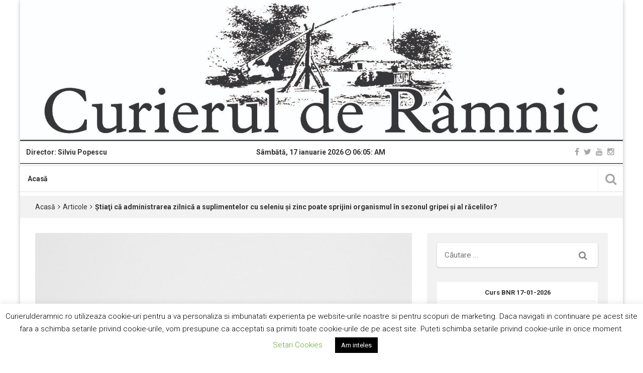

--- FILE ---
content_type: text/html; charset=UTF-8
request_url: https://curierulderamnic.ro/2021/10/24/stiati-ca-administrarea-zilnica-a-suplimentelor-cu-seleniu-si-zinc-poate-sprijini-organismul-in-sezonul-gripei-si-al-racelilor/
body_size: 116774
content:
<!DOCTYPE html>
<html lang="ro-RO">
<head>
<meta charset="UTF-8">
<meta name="viewport" content="width=device-width, initial-scale=1">
<link rel="profile" href="http://gmpg.org/xfn/11">
<link rel="pingback" href="https://curierulderamnic.ro/xmlrpc.php">
<!-- Global site tag (gtag.js) - Google Analytics -->
<script async src="https://www.googletagmanager.com/gtag/js?id=UA-158163656-1"></script>
<script>
  window.dataLayer = window.dataLayer || [];
  function gtag(){dataLayer.push(arguments);}
  gtag('js', new Date());

  gtag('config', 'UA-158163656-1');
</script>
<script data-ad-client="ca-pub-6264074994190291" async src="https://pagead2.googlesyndication.com/pagead/js/adsbygoogle.js"></script>
<meta name='robots' content='index, follow, max-image-preview:large, max-snippet:-1, max-video-preview:-1' />
	<style>img:is([sizes="auto" i], [sizes^="auto," i]) { contain-intrinsic-size: 3000px 1500px }</style>
	
	<!-- This site is optimized with the Yoast SEO plugin v26.0 - https://yoast.com/wordpress/plugins/seo/ -->
	<title>Ştiaţi că administrarea zilnică a suplimentelor cu seleniu şi zinc poate sprijini organismul în sezonul gripei şi al răcelilor? - Curierul de Râmnic</title>
	<meta name="description" content="Ştiaţi că administrarea zilnică a suplimentelor cu seleniu şi zinc poate sprijini organismul în sezonul gripei şi al răcelilor?" />
	<link rel="canonical" href="https://curierulderamnic.ro/2021/10/24/stiati-ca-administrarea-zilnica-a-suplimentelor-cu-seleniu-si-zinc-poate-sprijini-organismul-in-sezonul-gripei-si-al-racelilor/" />
	<meta property="og:locale" content="ro_RO" />
	<meta property="og:type" content="article" />
	<meta property="og:title" content="Ştiaţi că administrarea zilnică a suplimentelor cu seleniu şi zinc poate sprijini organismul în sezonul gripei şi al răcelilor? - Curierul de Râmnic" />
	<meta property="og:description" content="Ştiaţi că administrarea zilnică a suplimentelor cu seleniu şi zinc poate sprijini organismul în sezonul gripei şi al răcelilor?" />
	<meta property="og:url" content="https://curierulderamnic.ro/2021/10/24/stiati-ca-administrarea-zilnica-a-suplimentelor-cu-seleniu-si-zinc-poate-sprijini-organismul-in-sezonul-gripei-si-al-racelilor/" />
	<meta property="og:site_name" content="Curierul de Râmnic" />
	<meta property="article:author" content="https://www.facebook.com/mihaelailiescu/" />
	<meta property="article:published_time" content="2021-10-24T06:54:25+00:00" />
	<meta property="og:image" content="https://curierulderamnic.ro/wp-content/uploads/2021/10/Seleniu-si-Zinc.jpg" />
	<meta property="og:image:width" content="650" />
	<meta property="og:image:height" content="433" />
	<meta property="og:image:type" content="image/jpeg" />
	<meta name="author" content="Mihaela Iliescu" />
	<meta name="twitter:card" content="summary_large_image" />
	<meta name="twitter:label1" content="Scris de" />
	<meta name="twitter:data1" content="Mihaela Iliescu" />
	<meta name="twitter:label2" content="Timp estimat pentru citire" />
	<meta name="twitter:data2" content="2 minute" />
	<script type="application/ld+json" class="yoast-schema-graph">{"@context":"https://schema.org","@graph":[{"@type":"Article","@id":"https://curierulderamnic.ro/2021/10/24/stiati-ca-administrarea-zilnica-a-suplimentelor-cu-seleniu-si-zinc-poate-sprijini-organismul-in-sezonul-gripei-si-al-racelilor/#article","isPartOf":{"@id":"https://curierulderamnic.ro/2021/10/24/stiati-ca-administrarea-zilnica-a-suplimentelor-cu-seleniu-si-zinc-poate-sprijini-organismul-in-sezonul-gripei-si-al-racelilor/"},"author":{"name":"Mihaela Iliescu","@id":"https://curierulderamnic.ro/#/schema/person/93644a24cecff04547b3c06b1aa1b7ec"},"headline":"Ştiaţi că administrarea zilnică a suplimentelor cu seleniu şi zinc poate sprijini organismul în sezonul gripei şi al răcelilor?","datePublished":"2021-10-24T06:54:25+00:00","mainEntityOfPage":{"@id":"https://curierulderamnic.ro/2021/10/24/stiati-ca-administrarea-zilnica-a-suplimentelor-cu-seleniu-si-zinc-poate-sprijini-organismul-in-sezonul-gripei-si-al-racelilor/"},"wordCount":323,"commentCount":0,"publisher":{"@id":"https://curierulderamnic.ro/#organization"},"image":{"@id":"https://curierulderamnic.ro/2021/10/24/stiati-ca-administrarea-zilnica-a-suplimentelor-cu-seleniu-si-zinc-poate-sprijini-organismul-in-sezonul-gripei-si-al-racelilor/#primaryimage"},"thumbnailUrl":"https://curierulderamnic.ro/wp-content/uploads/2021/10/Seleniu-si-Zinc.jpg","articleSection":["Articole"],"inLanguage":"ro-RO","potentialAction":[{"@type":"CommentAction","name":"Comment","target":["https://curierulderamnic.ro/2021/10/24/stiati-ca-administrarea-zilnica-a-suplimentelor-cu-seleniu-si-zinc-poate-sprijini-organismul-in-sezonul-gripei-si-al-racelilor/#respond"]}]},{"@type":"WebPage","@id":"https://curierulderamnic.ro/2021/10/24/stiati-ca-administrarea-zilnica-a-suplimentelor-cu-seleniu-si-zinc-poate-sprijini-organismul-in-sezonul-gripei-si-al-racelilor/","url":"https://curierulderamnic.ro/2021/10/24/stiati-ca-administrarea-zilnica-a-suplimentelor-cu-seleniu-si-zinc-poate-sprijini-organismul-in-sezonul-gripei-si-al-racelilor/","name":"Ştiaţi că administrarea zilnică a suplimentelor cu seleniu şi zinc poate sprijini organismul în sezonul gripei şi al răcelilor? - Curierul de Râmnic","isPartOf":{"@id":"https://curierulderamnic.ro/#website"},"primaryImageOfPage":{"@id":"https://curierulderamnic.ro/2021/10/24/stiati-ca-administrarea-zilnica-a-suplimentelor-cu-seleniu-si-zinc-poate-sprijini-organismul-in-sezonul-gripei-si-al-racelilor/#primaryimage"},"image":{"@id":"https://curierulderamnic.ro/2021/10/24/stiati-ca-administrarea-zilnica-a-suplimentelor-cu-seleniu-si-zinc-poate-sprijini-organismul-in-sezonul-gripei-si-al-racelilor/#primaryimage"},"thumbnailUrl":"https://curierulderamnic.ro/wp-content/uploads/2021/10/Seleniu-si-Zinc.jpg","datePublished":"2021-10-24T06:54:25+00:00","description":"Ştiaţi că administrarea zilnică a suplimentelor cu seleniu şi zinc poate sprijini organismul în sezonul gripei şi al răcelilor?","breadcrumb":{"@id":"https://curierulderamnic.ro/2021/10/24/stiati-ca-administrarea-zilnica-a-suplimentelor-cu-seleniu-si-zinc-poate-sprijini-organismul-in-sezonul-gripei-si-al-racelilor/#breadcrumb"},"inLanguage":"ro-RO","potentialAction":[{"@type":"ReadAction","target":["https://curierulderamnic.ro/2021/10/24/stiati-ca-administrarea-zilnica-a-suplimentelor-cu-seleniu-si-zinc-poate-sprijini-organismul-in-sezonul-gripei-si-al-racelilor/"]}]},{"@type":"ImageObject","inLanguage":"ro-RO","@id":"https://curierulderamnic.ro/2021/10/24/stiati-ca-administrarea-zilnica-a-suplimentelor-cu-seleniu-si-zinc-poate-sprijini-organismul-in-sezonul-gripei-si-al-racelilor/#primaryimage","url":"https://curierulderamnic.ro/wp-content/uploads/2021/10/Seleniu-si-Zinc.jpg","contentUrl":"https://curierulderamnic.ro/wp-content/uploads/2021/10/Seleniu-si-Zinc.jpg","width":650,"height":433},{"@type":"BreadcrumbList","@id":"https://curierulderamnic.ro/2021/10/24/stiati-ca-administrarea-zilnica-a-suplimentelor-cu-seleniu-si-zinc-poate-sprijini-organismul-in-sezonul-gripei-si-al-racelilor/#breadcrumb","itemListElement":[{"@type":"ListItem","position":1,"name":"Prima pagină","item":"https://curierulderamnic.ro/"},{"@type":"ListItem","position":2,"name":"Ştiaţi că administrarea zilnică a suplimentelor cu seleniu şi zinc poate sprijini organismul în sezonul gripei şi al răcelilor?"}]},{"@type":"WebSite","@id":"https://curierulderamnic.ro/#website","url":"https://curierulderamnic.ro/","name":"Curierul de Râmnic","description":"Curierul de Râmnic","publisher":{"@id":"https://curierulderamnic.ro/#organization"},"potentialAction":[{"@type":"SearchAction","target":{"@type":"EntryPoint","urlTemplate":"https://curierulderamnic.ro/?s={search_term_string}"},"query-input":{"@type":"PropertyValueSpecification","valueRequired":true,"valueName":"search_term_string"}}],"inLanguage":"ro-RO"},{"@type":"Organization","@id":"https://curierulderamnic.ro/#organization","name":"Curierul de Ramnic","url":"https://curierulderamnic.ro/","logo":{"@type":"ImageObject","inLanguage":"ro-RO","@id":"https://curierulderamnic.ro/#/schema/logo/image/","url":"https://curierulderamnic.ro/wp-content/uploads/2020/01/Curierul-de-Ramnic_logo.jpg","contentUrl":"https://curierulderamnic.ro/wp-content/uploads/2020/01/Curierul-de-Ramnic_logo.jpg","width":1657,"height":401,"caption":"Curierul de Ramnic"},"image":{"@id":"https://curierulderamnic.ro/#/schema/logo/image/"}},{"@type":"Person","@id":"https://curierulderamnic.ro/#/schema/person/93644a24cecff04547b3c06b1aa1b7ec","name":"Mihaela Iliescu","image":{"@type":"ImageObject","inLanguage":"ro-RO","@id":"https://curierulderamnic.ro/#/schema/person/image/","url":"https://secure.gravatar.com/avatar/89214fe53d0eac8087bb1c43dda795ff1b0f0174519430a8b793b3cc1d6fbd39?s=96&d=mm&r=g","contentUrl":"https://secure.gravatar.com/avatar/89214fe53d0eac8087bb1c43dda795ff1b0f0174519430a8b793b3cc1d6fbd39?s=96&d=mm&r=g","caption":"Mihaela Iliescu"},"sameAs":["https://www.facebook.com/mihaelailiescu/","https://www.instagram.com/iliescumihaela/","https://www.linkedin.com/in/mihaela-iliescu-693302184/"],"url":"https://curierulderamnic.ro/author/mihaela-iliescu/"}]}</script>
	<!-- / Yoast SEO plugin. -->


<link rel='dns-prefetch' href='//ws.sharethis.com' />
<link rel='dns-prefetch' href='//fonts.googleapis.com' />
<link rel="alternate" type="application/rss+xml" title="Curierul de Râmnic &raquo; Flux" href="https://curierulderamnic.ro/feed/" />
<link rel="alternate" type="application/rss+xml" title="Curierul de Râmnic &raquo; Flux comentarii" href="https://curierulderamnic.ro/comments/feed/" />
<link rel="alternate" type="application/rss+xml" title="Flux comentarii Curierul de Râmnic &raquo; Ştiaţi că administrarea zilnică a suplimentelor cu seleniu şi zinc poate sprijini organismul în sezonul gripei şi al răcelilor?" href="https://curierulderamnic.ro/2021/10/24/stiati-ca-administrarea-zilnica-a-suplimentelor-cu-seleniu-si-zinc-poate-sprijini-organismul-in-sezonul-gripei-si-al-racelilor/feed/" />
<script type="text/javascript">
/* <![CDATA[ */
window._wpemojiSettings = {"baseUrl":"https:\/\/s.w.org\/images\/core\/emoji\/16.0.1\/72x72\/","ext":".png","svgUrl":"https:\/\/s.w.org\/images\/core\/emoji\/16.0.1\/svg\/","svgExt":".svg","source":{"concatemoji":"https:\/\/curierulderamnic.ro\/wp-includes\/js\/wp-emoji-release.min.js"}};
/*! This file is auto-generated */
!function(s,n){var o,i,e;function c(e){try{var t={supportTests:e,timestamp:(new Date).valueOf()};sessionStorage.setItem(o,JSON.stringify(t))}catch(e){}}function p(e,t,n){e.clearRect(0,0,e.canvas.width,e.canvas.height),e.fillText(t,0,0);var t=new Uint32Array(e.getImageData(0,0,e.canvas.width,e.canvas.height).data),a=(e.clearRect(0,0,e.canvas.width,e.canvas.height),e.fillText(n,0,0),new Uint32Array(e.getImageData(0,0,e.canvas.width,e.canvas.height).data));return t.every(function(e,t){return e===a[t]})}function u(e,t){e.clearRect(0,0,e.canvas.width,e.canvas.height),e.fillText(t,0,0);for(var n=e.getImageData(16,16,1,1),a=0;a<n.data.length;a++)if(0!==n.data[a])return!1;return!0}function f(e,t,n,a){switch(t){case"flag":return n(e,"\ud83c\udff3\ufe0f\u200d\u26a7\ufe0f","\ud83c\udff3\ufe0f\u200b\u26a7\ufe0f")?!1:!n(e,"\ud83c\udde8\ud83c\uddf6","\ud83c\udde8\u200b\ud83c\uddf6")&&!n(e,"\ud83c\udff4\udb40\udc67\udb40\udc62\udb40\udc65\udb40\udc6e\udb40\udc67\udb40\udc7f","\ud83c\udff4\u200b\udb40\udc67\u200b\udb40\udc62\u200b\udb40\udc65\u200b\udb40\udc6e\u200b\udb40\udc67\u200b\udb40\udc7f");case"emoji":return!a(e,"\ud83e\udedf")}return!1}function g(e,t,n,a){var r="undefined"!=typeof WorkerGlobalScope&&self instanceof WorkerGlobalScope?new OffscreenCanvas(300,150):s.createElement("canvas"),o=r.getContext("2d",{willReadFrequently:!0}),i=(o.textBaseline="top",o.font="600 32px Arial",{});return e.forEach(function(e){i[e]=t(o,e,n,a)}),i}function t(e){var t=s.createElement("script");t.src=e,t.defer=!0,s.head.appendChild(t)}"undefined"!=typeof Promise&&(o="wpEmojiSettingsSupports",i=["flag","emoji"],n.supports={everything:!0,everythingExceptFlag:!0},e=new Promise(function(e){s.addEventListener("DOMContentLoaded",e,{once:!0})}),new Promise(function(t){var n=function(){try{var e=JSON.parse(sessionStorage.getItem(o));if("object"==typeof e&&"number"==typeof e.timestamp&&(new Date).valueOf()<e.timestamp+604800&&"object"==typeof e.supportTests)return e.supportTests}catch(e){}return null}();if(!n){if("undefined"!=typeof Worker&&"undefined"!=typeof OffscreenCanvas&&"undefined"!=typeof URL&&URL.createObjectURL&&"undefined"!=typeof Blob)try{var e="postMessage("+g.toString()+"("+[JSON.stringify(i),f.toString(),p.toString(),u.toString()].join(",")+"));",a=new Blob([e],{type:"text/javascript"}),r=new Worker(URL.createObjectURL(a),{name:"wpTestEmojiSupports"});return void(r.onmessage=function(e){c(n=e.data),r.terminate(),t(n)})}catch(e){}c(n=g(i,f,p,u))}t(n)}).then(function(e){for(var t in e)n.supports[t]=e[t],n.supports.everything=n.supports.everything&&n.supports[t],"flag"!==t&&(n.supports.everythingExceptFlag=n.supports.everythingExceptFlag&&n.supports[t]);n.supports.everythingExceptFlag=n.supports.everythingExceptFlag&&!n.supports.flag,n.DOMReady=!1,n.readyCallback=function(){n.DOMReady=!0}}).then(function(){return e}).then(function(){var e;n.supports.everything||(n.readyCallback(),(e=n.source||{}).concatemoji?t(e.concatemoji):e.wpemoji&&e.twemoji&&(t(e.twemoji),t(e.wpemoji)))}))}((window,document),window._wpemojiSettings);
/* ]]> */
</script>
<link rel='stylesheet' id='bnrw_css-css' href='https://curierulderamnic.ro/wp-content/plugins/curs-valutar-live-bnr/includes/bnrw.css' type='text/css' media='all' />
<style id='wp-emoji-styles-inline-css' type='text/css'>

	img.wp-smiley, img.emoji {
		display: inline !important;
		border: none !important;
		box-shadow: none !important;
		height: 1em !important;
		width: 1em !important;
		margin: 0 0.07em !important;
		vertical-align: -0.1em !important;
		background: none !important;
		padding: 0 !important;
	}
</style>
<link rel='stylesheet' id='wp-block-library-css' href='https://curierulderamnic.ro/wp-includes/css/dist/block-library/style.min.css' type='text/css' media='all' />
<style id='classic-theme-styles-inline-css' type='text/css'>
/*! This file is auto-generated */
.wp-block-button__link{color:#fff;background-color:#32373c;border-radius:9999px;box-shadow:none;text-decoration:none;padding:calc(.667em + 2px) calc(1.333em + 2px);font-size:1.125em}.wp-block-file__button{background:#32373c;color:#fff;text-decoration:none}
</style>
<style id='esf-fb-halfwidth-style-inline-css' type='text/css'>
.wp-block-create-block-easy-social-feed-facebook-carousel{background-color:#21759b;color:#fff;padding:2px}

</style>
<style id='esf-fb-fullwidth-style-inline-css' type='text/css'>
.wp-block-create-block-easy-social-feed-facebook-carousel{background-color:#21759b;color:#fff;padding:2px}

</style>
<style id='esf-fb-thumbnail-style-inline-css' type='text/css'>
.wp-block-create-block-easy-social-feed-facebook-carousel{background-color:#21759b;color:#fff;padding:2px}

</style>
<style id='global-styles-inline-css' type='text/css'>
:root{--wp--preset--aspect-ratio--square: 1;--wp--preset--aspect-ratio--4-3: 4/3;--wp--preset--aspect-ratio--3-4: 3/4;--wp--preset--aspect-ratio--3-2: 3/2;--wp--preset--aspect-ratio--2-3: 2/3;--wp--preset--aspect-ratio--16-9: 16/9;--wp--preset--aspect-ratio--9-16: 9/16;--wp--preset--color--black: #000000;--wp--preset--color--cyan-bluish-gray: #abb8c3;--wp--preset--color--white: #ffffff;--wp--preset--color--pale-pink: #f78da7;--wp--preset--color--vivid-red: #cf2e2e;--wp--preset--color--luminous-vivid-orange: #ff6900;--wp--preset--color--luminous-vivid-amber: #fcb900;--wp--preset--color--light-green-cyan: #7bdcb5;--wp--preset--color--vivid-green-cyan: #00d084;--wp--preset--color--pale-cyan-blue: #8ed1fc;--wp--preset--color--vivid-cyan-blue: #0693e3;--wp--preset--color--vivid-purple: #9b51e0;--wp--preset--gradient--vivid-cyan-blue-to-vivid-purple: linear-gradient(135deg,rgba(6,147,227,1) 0%,rgb(155,81,224) 100%);--wp--preset--gradient--light-green-cyan-to-vivid-green-cyan: linear-gradient(135deg,rgb(122,220,180) 0%,rgb(0,208,130) 100%);--wp--preset--gradient--luminous-vivid-amber-to-luminous-vivid-orange: linear-gradient(135deg,rgba(252,185,0,1) 0%,rgba(255,105,0,1) 100%);--wp--preset--gradient--luminous-vivid-orange-to-vivid-red: linear-gradient(135deg,rgba(255,105,0,1) 0%,rgb(207,46,46) 100%);--wp--preset--gradient--very-light-gray-to-cyan-bluish-gray: linear-gradient(135deg,rgb(238,238,238) 0%,rgb(169,184,195) 100%);--wp--preset--gradient--cool-to-warm-spectrum: linear-gradient(135deg,rgb(74,234,220) 0%,rgb(151,120,209) 20%,rgb(207,42,186) 40%,rgb(238,44,130) 60%,rgb(251,105,98) 80%,rgb(254,248,76) 100%);--wp--preset--gradient--blush-light-purple: linear-gradient(135deg,rgb(255,206,236) 0%,rgb(152,150,240) 100%);--wp--preset--gradient--blush-bordeaux: linear-gradient(135deg,rgb(254,205,165) 0%,rgb(254,45,45) 50%,rgb(107,0,62) 100%);--wp--preset--gradient--luminous-dusk: linear-gradient(135deg,rgb(255,203,112) 0%,rgb(199,81,192) 50%,rgb(65,88,208) 100%);--wp--preset--gradient--pale-ocean: linear-gradient(135deg,rgb(255,245,203) 0%,rgb(182,227,212) 50%,rgb(51,167,181) 100%);--wp--preset--gradient--electric-grass: linear-gradient(135deg,rgb(202,248,128) 0%,rgb(113,206,126) 100%);--wp--preset--gradient--midnight: linear-gradient(135deg,rgb(2,3,129) 0%,rgb(40,116,252) 100%);--wp--preset--font-size--small: 13px;--wp--preset--font-size--medium: 20px;--wp--preset--font-size--large: 36px;--wp--preset--font-size--x-large: 42px;--wp--preset--spacing--20: 0.44rem;--wp--preset--spacing--30: 0.67rem;--wp--preset--spacing--40: 1rem;--wp--preset--spacing--50: 1.5rem;--wp--preset--spacing--60: 2.25rem;--wp--preset--spacing--70: 3.38rem;--wp--preset--spacing--80: 5.06rem;--wp--preset--shadow--natural: 6px 6px 9px rgba(0, 0, 0, 0.2);--wp--preset--shadow--deep: 12px 12px 50px rgba(0, 0, 0, 0.4);--wp--preset--shadow--sharp: 6px 6px 0px rgba(0, 0, 0, 0.2);--wp--preset--shadow--outlined: 6px 6px 0px -3px rgba(255, 255, 255, 1), 6px 6px rgba(0, 0, 0, 1);--wp--preset--shadow--crisp: 6px 6px 0px rgba(0, 0, 0, 1);}:where(.is-layout-flex){gap: 0.5em;}:where(.is-layout-grid){gap: 0.5em;}body .is-layout-flex{display: flex;}.is-layout-flex{flex-wrap: wrap;align-items: center;}.is-layout-flex > :is(*, div){margin: 0;}body .is-layout-grid{display: grid;}.is-layout-grid > :is(*, div){margin: 0;}:where(.wp-block-columns.is-layout-flex){gap: 2em;}:where(.wp-block-columns.is-layout-grid){gap: 2em;}:where(.wp-block-post-template.is-layout-flex){gap: 1.25em;}:where(.wp-block-post-template.is-layout-grid){gap: 1.25em;}.has-black-color{color: var(--wp--preset--color--black) !important;}.has-cyan-bluish-gray-color{color: var(--wp--preset--color--cyan-bluish-gray) !important;}.has-white-color{color: var(--wp--preset--color--white) !important;}.has-pale-pink-color{color: var(--wp--preset--color--pale-pink) !important;}.has-vivid-red-color{color: var(--wp--preset--color--vivid-red) !important;}.has-luminous-vivid-orange-color{color: var(--wp--preset--color--luminous-vivid-orange) !important;}.has-luminous-vivid-amber-color{color: var(--wp--preset--color--luminous-vivid-amber) !important;}.has-light-green-cyan-color{color: var(--wp--preset--color--light-green-cyan) !important;}.has-vivid-green-cyan-color{color: var(--wp--preset--color--vivid-green-cyan) !important;}.has-pale-cyan-blue-color{color: var(--wp--preset--color--pale-cyan-blue) !important;}.has-vivid-cyan-blue-color{color: var(--wp--preset--color--vivid-cyan-blue) !important;}.has-vivid-purple-color{color: var(--wp--preset--color--vivid-purple) !important;}.has-black-background-color{background-color: var(--wp--preset--color--black) !important;}.has-cyan-bluish-gray-background-color{background-color: var(--wp--preset--color--cyan-bluish-gray) !important;}.has-white-background-color{background-color: var(--wp--preset--color--white) !important;}.has-pale-pink-background-color{background-color: var(--wp--preset--color--pale-pink) !important;}.has-vivid-red-background-color{background-color: var(--wp--preset--color--vivid-red) !important;}.has-luminous-vivid-orange-background-color{background-color: var(--wp--preset--color--luminous-vivid-orange) !important;}.has-luminous-vivid-amber-background-color{background-color: var(--wp--preset--color--luminous-vivid-amber) !important;}.has-light-green-cyan-background-color{background-color: var(--wp--preset--color--light-green-cyan) !important;}.has-vivid-green-cyan-background-color{background-color: var(--wp--preset--color--vivid-green-cyan) !important;}.has-pale-cyan-blue-background-color{background-color: var(--wp--preset--color--pale-cyan-blue) !important;}.has-vivid-cyan-blue-background-color{background-color: var(--wp--preset--color--vivid-cyan-blue) !important;}.has-vivid-purple-background-color{background-color: var(--wp--preset--color--vivid-purple) !important;}.has-black-border-color{border-color: var(--wp--preset--color--black) !important;}.has-cyan-bluish-gray-border-color{border-color: var(--wp--preset--color--cyan-bluish-gray) !important;}.has-white-border-color{border-color: var(--wp--preset--color--white) !important;}.has-pale-pink-border-color{border-color: var(--wp--preset--color--pale-pink) !important;}.has-vivid-red-border-color{border-color: var(--wp--preset--color--vivid-red) !important;}.has-luminous-vivid-orange-border-color{border-color: var(--wp--preset--color--luminous-vivid-orange) !important;}.has-luminous-vivid-amber-border-color{border-color: var(--wp--preset--color--luminous-vivid-amber) !important;}.has-light-green-cyan-border-color{border-color: var(--wp--preset--color--light-green-cyan) !important;}.has-vivid-green-cyan-border-color{border-color: var(--wp--preset--color--vivid-green-cyan) !important;}.has-pale-cyan-blue-border-color{border-color: var(--wp--preset--color--pale-cyan-blue) !important;}.has-vivid-cyan-blue-border-color{border-color: var(--wp--preset--color--vivid-cyan-blue) !important;}.has-vivid-purple-border-color{border-color: var(--wp--preset--color--vivid-purple) !important;}.has-vivid-cyan-blue-to-vivid-purple-gradient-background{background: var(--wp--preset--gradient--vivid-cyan-blue-to-vivid-purple) !important;}.has-light-green-cyan-to-vivid-green-cyan-gradient-background{background: var(--wp--preset--gradient--light-green-cyan-to-vivid-green-cyan) !important;}.has-luminous-vivid-amber-to-luminous-vivid-orange-gradient-background{background: var(--wp--preset--gradient--luminous-vivid-amber-to-luminous-vivid-orange) !important;}.has-luminous-vivid-orange-to-vivid-red-gradient-background{background: var(--wp--preset--gradient--luminous-vivid-orange-to-vivid-red) !important;}.has-very-light-gray-to-cyan-bluish-gray-gradient-background{background: var(--wp--preset--gradient--very-light-gray-to-cyan-bluish-gray) !important;}.has-cool-to-warm-spectrum-gradient-background{background: var(--wp--preset--gradient--cool-to-warm-spectrum) !important;}.has-blush-light-purple-gradient-background{background: var(--wp--preset--gradient--blush-light-purple) !important;}.has-blush-bordeaux-gradient-background{background: var(--wp--preset--gradient--blush-bordeaux) !important;}.has-luminous-dusk-gradient-background{background: var(--wp--preset--gradient--luminous-dusk) !important;}.has-pale-ocean-gradient-background{background: var(--wp--preset--gradient--pale-ocean) !important;}.has-electric-grass-gradient-background{background: var(--wp--preset--gradient--electric-grass) !important;}.has-midnight-gradient-background{background: var(--wp--preset--gradient--midnight) !important;}.has-small-font-size{font-size: var(--wp--preset--font-size--small) !important;}.has-medium-font-size{font-size: var(--wp--preset--font-size--medium) !important;}.has-large-font-size{font-size: var(--wp--preset--font-size--large) !important;}.has-x-large-font-size{font-size: var(--wp--preset--font-size--x-large) !important;}
:where(.wp-block-post-template.is-layout-flex){gap: 1.25em;}:where(.wp-block-post-template.is-layout-grid){gap: 1.25em;}
:where(.wp-block-columns.is-layout-flex){gap: 2em;}:where(.wp-block-columns.is-layout-grid){gap: 2em;}
:root :where(.wp-block-pullquote){font-size: 1.5em;line-height: 1.6;}
</style>
<link rel='stylesheet' id='contact-form-7-css' href='https://curierulderamnic.ro/wp-content/plugins/contact-form-7/includes/css/styles.css' type='text/css' media='all' />
<link rel='stylesheet' id='cookie-law-info-css' href='https://curierulderamnic.ro/wp-content/plugins/cookie-law-info/legacy/public/css/cookie-law-info-public.css' type='text/css' media='all' />
<link rel='stylesheet' id='cookie-law-info-gdpr-css' href='https://curierulderamnic.ro/wp-content/plugins/cookie-law-info/legacy/public/css/cookie-law-info-gdpr.css' type='text/css' media='all' />
<link rel='stylesheet' id='easy-facebook-likebox-custom-fonts-css' href='https://curierulderamnic.ro/wp-content/plugins/easy-facebook-likebox/frontend/assets/css/esf-custom-fonts.css' type='text/css' media='all' />
<link rel='stylesheet' id='easy-facebook-likebox-popup-styles-css' href='https://curierulderamnic.ro/wp-content/plugins/easy-facebook-likebox/facebook/frontend/assets/css/esf-free-popup.css' type='text/css' media='all' />
<link rel='stylesheet' id='easy-facebook-likebox-frontend-css' href='https://curierulderamnic.ro/wp-content/plugins/easy-facebook-likebox/facebook/frontend/assets/css/easy-facebook-likebox-frontend.css' type='text/css' media='all' />
<link rel='stylesheet' id='easy-facebook-likebox-customizer-style-css' href='https://curierulderamnic.ro/wp-admin/admin-ajax.php?action=easy-facebook-likebox-customizer-style' type='text/css' media='all' />
<link rel='stylesheet' id='rs-plugin-settings-css' href='https://curierulderamnic.ro/wp-content/plugins/revslider/public/assets/css/settings.css' type='text/css' media='all' />
<style id='rs-plugin-settings-inline-css' type='text/css'>
#rs-demo-id {}
</style>
<link rel='stylesheet' id='wp-forecast-weathericons-css' href='https://curierulderamnic.ro/wp-content/plugins/wp-forecast//weather-icons/weather-icons.min.css' type='text/css' media='all' />
<link rel='stylesheet' id='wp-forecast-weathericons-wind-css' href='https://curierulderamnic.ro/wp-content/plugins/wp-forecast//weather-icons/weather-icons-wind.min.css' type='text/css' media='all' />
<link rel='stylesheet' id='wp-forecast-css' href='https://curierulderamnic.ro/wp-content/plugins/wp-forecast/wp-forecast-default.css' type='text/css' media='all' />
<link rel='stylesheet' id='parent-style-css' href='https://curierulderamnic.ro/wp-content/themes/top-news/style.css' type='text/css' media='all' />
<link rel='stylesheet' id='meks-ads-widget-css' href='https://curierulderamnic.ro/wp-content/plugins/meks-easy-ads-widget/css/style.css' type='text/css' media='all' />
<link rel='stylesheet' id='esf-custom-fonts-css' href='https://curierulderamnic.ro/wp-content/plugins/easy-facebook-likebox/frontend/assets/css/esf-custom-fonts.css' type='text/css' media='all' />
<link rel='stylesheet' id='esf-insta-frontend-css' href='https://curierulderamnic.ro/wp-content/plugins/easy-facebook-likebox//instagram/frontend/assets/css/esf-insta-frontend.css' type='text/css' media='all' />
<link rel='stylesheet' id='esf-insta-customizer-style-css' href='https://curierulderamnic.ro/wp-admin/admin-ajax.php?action=esf-insta-customizer-style' type='text/css' media='all' />
<link rel='stylesheet' id='meks_ess-main-css' href='https://curierulderamnic.ro/wp-content/plugins/meks-easy-social-share/assets/css/main.css' type='text/css' media='all' />
<link rel='stylesheet' id='top-news-fonts-css' href='//fonts.googleapis.com/css?family=Roboto%3A400%2C300%2C300italic%2C400italic%2C500%2C500italic%2C600%2C600italic%2C700%2C700italic%2C800%2C800italic%2C900%2C900italic%26subset%3Dlatin%2Clatin-ext' type='text/css' media='all' />
<link rel='stylesheet' id='top-news-style-css' href='https://curierulderamnic.ro/wp-content/themes/top-news-child/style.css' type='text/css' media='all' />
<link rel='stylesheet' id='bootstrap-css' href='https://curierulderamnic.ro/wp-content/themes/top-news/assets/vendor/bootstrap/css/bootstrap.min.css' type='text/css' media='all' />
<link rel='stylesheet' id='font-awesome-css' href='https://curierulderamnic.ro/wp-content/themes/top-news/assets/vendor/fontawesome/css/font-awesome.min.css' type='text/css' media='all' />
<link rel='stylesheet' id='swiper-css' href='https://curierulderamnic.ro/wp-content/themes/top-news/assets/vendor/swiper/css/swiper.min.css' type='text/css' media='all' />
<link rel='stylesheet' id='top-news-flexslider-css' href='https://curierulderamnic.ro/wp-content/themes/top-news/assets/vendor/flexslider/flexslider.css' type='text/css' media='all' />
<link rel='stylesheet' id='top-news-theme-stylesheet-css' href='https://curierulderamnic.ro/wp-content/themes/top-news/assets/css/app.css' type='text/css' media='all' />
<link rel='stylesheet' id='top-news-theme-responsive-css' href='https://curierulderamnic.ro/wp-content/themes/top-news/assets/css/responsive.css' type='text/css' media='all' />
<script type="text/javascript" src="https://curierulderamnic.ro/wp-includes/js/jquery/jquery.min.js" id="jquery-core-js"></script>
<script type="text/javascript" src="https://curierulderamnic.ro/wp-includes/js/jquery/jquery-migrate.min.js" id="jquery-migrate-js"></script>
<script type="text/javascript" id="cookie-law-info-js-extra">
/* <![CDATA[ */
var Cli_Data = {"nn_cookie_ids":[],"cookielist":[],"non_necessary_cookies":[],"ccpaEnabled":"","ccpaRegionBased":"","ccpaBarEnabled":"","strictlyEnabled":["necessary","obligatoire"],"ccpaType":"gdpr","js_blocking":"","custom_integration":"","triggerDomRefresh":"","secure_cookies":""};
var cli_cookiebar_settings = {"animate_speed_hide":"500","animate_speed_show":"500","background":"#FFF","border":"#b1a6a6c2","border_on":"","button_1_button_colour":"#000","button_1_button_hover":"#000000","button_1_link_colour":"#fff","button_1_as_button":"1","button_1_new_win":"","button_2_button_colour":"#333","button_2_button_hover":"#292929","button_2_link_colour":"#444","button_2_as_button":"","button_2_hidebar":"","button_3_button_colour":"#000","button_3_button_hover":"#000000","button_3_link_colour":"#fff","button_3_as_button":"1","button_3_new_win":"","button_4_button_colour":"#000","button_4_button_hover":"#000000","button_4_link_colour":"#62a329","button_4_as_button":"","button_7_button_colour":"#61a229","button_7_button_hover":"#4e8221","button_7_link_colour":"#fff","button_7_as_button":"1","button_7_new_win":"","font_family":"inherit","header_fix":"","notify_animate_hide":"1","notify_animate_show":"","notify_div_id":"#cookie-law-info-bar","notify_position_horizontal":"right","notify_position_vertical":"bottom","scroll_close":"","scroll_close_reload":"","accept_close_reload":"","reject_close_reload":"","showagain_tab":"1","showagain_background":"#fff","showagain_border":"#000","showagain_div_id":"#cookie-law-info-again","showagain_x_position":"100px","text":"#000","show_once_yn":"","show_once":"10000","logging_on":"","as_popup":"","popup_overlay":"1","bar_heading_text":"","cookie_bar_as":"banner","popup_showagain_position":"bottom-right","widget_position":"left"};
var log_object = {"ajax_url":"https:\/\/curierulderamnic.ro\/wp-admin\/admin-ajax.php"};
/* ]]> */
</script>
<script type="text/javascript" src="https://curierulderamnic.ro/wp-content/plugins/cookie-law-info/legacy/public/js/cookie-law-info-public.js" id="cookie-law-info-js"></script>
<script type="text/javascript" src="https://curierulderamnic.ro/wp-content/plugins/easy-facebook-likebox/facebook/frontend/assets/js/esf-free-popup.min.js" id="easy-facebook-likebox-popup-script-js"></script>
<script type="text/javascript" id="easy-facebook-likebox-public-script-js-extra">
/* <![CDATA[ */
var public_ajax = {"ajax_url":"https:\/\/curierulderamnic.ro\/wp-admin\/admin-ajax.php","efbl_is_fb_pro":""};
/* ]]> */
</script>
<script type="text/javascript" src="https://curierulderamnic.ro/wp-content/plugins/easy-facebook-likebox/facebook/frontend/assets/js/public.js" id="easy-facebook-likebox-public-script-js"></script>
<script type="text/javascript" src="https://curierulderamnic.ro/wp-content/plugins/revslider/public/assets/js/jquery.themepunch.tools.min.js" id="tp-tools-js"></script>
<script type="text/javascript" src="https://curierulderamnic.ro/wp-content/plugins/revslider/public/assets/js/jquery.themepunch.revolution.min.js" id="revmin-js"></script>
<script id='st_insights_js' type="text/javascript" src="https://ws.sharethis.com/button/st_insights.js?publisher=4d48b7c5-0ae3-43d4-bfbe-3ff8c17a8ae6&amp;product=simpleshare" id="ssba-sharethis-js"></script>
<script type="text/javascript" src="https://curierulderamnic.ro/wp-content/plugins/easy-facebook-likebox/frontend/assets/js/imagesloaded.pkgd.min.js" id="imagesloaded.pkgd.min-js"></script>
<script type="text/javascript" id="esf-insta-public-js-extra">
/* <![CDATA[ */
var esf_insta = {"ajax_url":"https:\/\/curierulderamnic.ro\/wp-admin\/admin-ajax.php","version":"free","nonce":"cde3ab8dcf"};
/* ]]> */
</script>
<script type="text/javascript" src="https://curierulderamnic.ro/wp-content/plugins/easy-facebook-likebox//instagram/frontend/assets/js/esf-insta-public.js" id="esf-insta-public-js"></script>
<script></script><link rel="https://api.w.org/" href="https://curierulderamnic.ro/wp-json/" /><link rel="alternate" title="JSON" type="application/json" href="https://curierulderamnic.ro/wp-json/wp/v2/posts/26669" /><link rel="EditURI" type="application/rsd+xml" title="RSD" href="https://curierulderamnic.ro/xmlrpc.php?rsd" />
<meta name="generator" content="WordPress 6.8.3" />
<link rel='shortlink' href='https://curierulderamnic.ro/?p=26669' />
<link rel="alternate" title="oEmbed (JSON)" type="application/json+oembed" href="https://curierulderamnic.ro/wp-json/oembed/1.0/embed?url=https%3A%2F%2Fcurierulderamnic.ro%2F2021%2F10%2F24%2Fstiati-ca-administrarea-zilnica-a-suplimentelor-cu-seleniu-si-zinc-poate-sprijini-organismul-in-sezonul-gripei-si-al-racelilor%2F" />
<link rel="alternate" title="oEmbed (XML)" type="text/xml+oembed" href="https://curierulderamnic.ro/wp-json/oembed/1.0/embed?url=https%3A%2F%2Fcurierulderamnic.ro%2F2021%2F10%2F24%2Fstiati-ca-administrarea-zilnica-a-suplimentelor-cu-seleniu-si-zinc-poate-sprijini-organismul-in-sezonul-gripei-si-al-racelilor%2F&#038;format=xml" />
<meta name="generator" content="Redux 4.5.7" /><!-- This code is added by Analytify (7.0.4) https://analytify.io/ !-->
			<script async src="https://www.googletagmanager.com/gtag/js?id=?UA-158163656-1"></script>
			<script>
			window.dataLayer = window.dataLayer || [];
			function gtag(){dataLayer.push(arguments);}
			gtag('js', new Date());

			const configuration = JSON.parse( '{"anonymize_ip":"false","forceSSL":"false","allow_display_features":"false","debug_mode":true}' );
			const gaID = 'UA-158163656-1';

			
			gtag('config', gaID, configuration);

			
			</script>

			<!-- This code is added by Analytify (7.0.4) !--><meta name="generator" content="Powered by WPBakery Page Builder - drag and drop page builder for WordPress."/>
<meta name="generator" content="Powered by Slider Revolution 5.4.8.2 - responsive, Mobile-Friendly Slider Plugin for WordPress with comfortable drag and drop interface." />
    <style type="text/css">
        body{
            font-family: 'Roboto', sans-serif;
            font-size: 14px;
        }
        h1, h2, h3, h4, h5, h6,
        .featured-posts .post-item.special > .post-info > .title,
        .small-posts-list .title,
        .timeline-posts > li > .title,
        .featured-posts .post-item.special > .post-info > .title,
        .page-header .title,
        .entry-header .entry-title,
        .posts-lists .post-item > .content > .title,
        .posts-lists .post-item > .content > .title,
        .featured-posts .post-item > .post-info > .title,
        .post-carousel-widget .post-items > .item > .content > .title,
        .posts-lists .post-item > .content > .title{
            font-family: 'Roboto', sans-serif;
            font-weight: 500;
            font-style: normal;
            text-transform: none;
        }
        .primary-menu .menu-container > .menu-inside > .nav > li > a{
            font-family: 'Roboto', sans-serif;
            font-weight: 700;
            font-style: normal;
            text-transform: uppercase;
        }
        .cat-tag, .primary-menu .menu-container > .menu-inside > .nav > li > a:hover, .primary-menu .menu-container > .menu-inside > .nav > li > a:focus,.primary-menu .menu-container > .menu-inside > .nav > li.dropdown:hover > a, .primary-menu .menu-container > .menu-inside > .nav > li.menu-item-has-children:hover > a,.primary-menu .menu-container > .menu-inside > .nav > li.mega-menu:hover>a, a.readmore:hover, .tagcloud > a:hover,.primary-menu.plain-v2 .menu-container > .menu-inside,.swiper-button-prev, .swiper-button-next, .taglist > li > a:hover,.comment-respond > form > .form-submit input[type="submit"],.breking-news-ticker > .control > i:hover,.primary-menu .menu-container > .menu-inside > .nav > li.current-menu-item > a,.primary-menu .menu-container > .menu-inside > .nav > li.active > a, .menu-inside .nav li.current-menu-ancestor>a:not(.mega-links-head), .navigation.pagination > .nav-links > a:hover,.primary-menu.plain-v2.v6 .menu-container > .menu-inside,.primary-menu .menu-container>.menu-inside>.nav>li.current-menu-ancestor>a:before,.primary-menu.v5 .menu-container > .menu-inside .search-area > i,.navigation.pagination > .nav-links span.current,.shortcode-gallery-container .tn-gallery-item > .overlay .action:hover, .primary-menu .menu-container > .menu-inside .nav .current-menu-ancestor .menu-item.current-menu-item a,.primary-menu .menu-container > .menu-inside > .nav > li ul.sub-menu > li > a:hover,.woocommerce .widget_price_filter .ui-slider .ui-slider-range,.woocommerce .widget_price_filter .ui-slider .ui-slider-handle,.woocommerce #respond input#submit.alt, .woocommerce a.button.alt, .woocommerce button.button.alt, .woocommerce input.button.alt,.widget .woocommerce-product-search input[type="submit"],#bbp_search_submit,span.popularity-icon,.top-area3 .top-bar-menu>li:hover>a,.top-area3 .top-bar-menu li .sub-menu,#TB_ajaxContent .login-form-container form#loginform input[type="submit"],#TB_ajaxContent form#signupform input[type="submit"],.vp_login .register-form-container form#signupform input[type="submit"],.vp_login .login-form-container form#loginform input[type="submit"],#password-lost-form #lostpasswordform input[type="submit"],#TB_ajaxContent form#lostpasswordform input[type="submit"],.share-icon,.block-post-load .load-more,.sh-style6 .widget-title {
            background-color: #ff5900;
        }
        a:hover, a:focus, .small-posts-list > li > .content > .meta > a, .breking-news-ticker > ul > li > span, .meta > a, .social-icons > li > a:hover, .mega-menu-post .post-box-title a:hover, .mega-recent-post .post-box-title a:hover, .primary-menu.plain-v2 .menu-container > .menu-inside > .nav > li.mega-menu:hover > a, .primary-menu.plain-v2 .menu-container > .menu-inside > .nav > li.mega-menu:hover > a::after,.primary-menu.plain-v2 .menu-container > .menu-inside > ul > li.dropdown > a:hover, .primary-menu.plain-v2 .menu-container > .menu-inside > ul > li > a:hover,.primary-menu.plain-v2 .menu-container > .menu-inside > .nav > li.dropdown:hover > a, .primary-menu.plain-v2 .menu-container > .menu-inside > .nav > li.menu-item-has-children:hover > a,.post-share.social-icons > li > a:hover,.post-navigation > .nav-item > a:hover, .primary-menu.plain-v2 .menu-container > .menu-inside > .nav > li.current-menu-ancestor.dropdown > a, .primary-menu.plain-v2 .menu-container > .menu-inside > .nav > li.current-menu-ancestor.menu-item-has-children > a,.primary-menu.plain-v2 .menu-container > .menu-inside > ul > li.current-menu-ancestor.mega-menu>a:after, .primary-menu.plain-v2 .menu-container > .menu-inside > ul > li.current-menu-ancestor .menu-item-has-children>a:after,.primary-menu.plain-v2 .menu-container > .menu-inside > .nav > li.dropdown:hover > a, .primary-menu.plain-v2 .menu-container > .menu-inside > .nav > li.menu-item-has-children:hover > a:after,.site-footer.dark a:hover, .fixed-v3 .primary-menu.plain-v2 .menu-container > .menu-inside > ul > li.current-menu-item > a,.error-content p a, .error-content .number .opps, .navigation.pagination > .nav-links span.current,.site-header.fixed-v3 .middle-area .content a:hover, .posts-lists .post-item.sticky > .content > .title a,.quick-nav ul li i.fa-clock-o,.single-pagination .loading{
            color: #ff5900;
        }
        .timeline-posts > li:after, .flexslider-carousel .slides li.flex-active-slide, .flexslider-carousel2 .slides li.flex-active-slide, .flexslider-carousel3 .slides li.flex-active-slide, .site-header .top-area, .comment-respond > form > .form-submit input[type="submit"],.navigation.pagination > .nav-links span.current, .comment-respond > form > input:focus, .comment-respond > form > textarea:focus,.primary-menu.v4 .menu-sub-content,.primary-menu.v4 .menu-container > .menu-inside > .nav > li > ul, .primary-menu.plain-v2.v5 .menu-container > .menu-inside,.primary-menu.v5 .menu-container > .menu-inside .search-area > .nav-search > input,.primary-menu.v6 .menu-container > .menu-inside .search-area > .nav-search > input,.primary-menu.v5 .menu-container > .menu-inside .search-area > .nav-search > i,.primary-menu.v6 .menu-container > .menu-inside .search-area > .nav-search > i,.shortcode-gallery-container .tn-gallery-item > .overlay .action:hover,.primary-menu .menu-container > .menu-inside > .nav > li > ul{
            border-color: #ff5900;
        }                
        .cat-tag:hover, .primary-menu .menu-container > .menu-inside > .nav > li > a:hover::before,.primary-menu .menu-container > .menu-inside > .nav > li.current-menu-item > a:before, .primary-menu .menu-container > .menu-inside > .nav > li > a:focus::before,.primary-menu .menu-container > .menu-inside > .nav > li.mega-menu:hover>a:before,.primary-menu .menu-container > .menu-inside > .nav > li.dropdown:hover > a:before, .primary-menu .menu-container > .menu-inside > .nav > li.menu-item-has-children:hover > a:before,.swiper-button-prev:hover, .swiper-button-next:hover,.comment-respond > form > .form-submit input[type="submit"]:hover,.woocommerce .widget_price_filter .price_slider_wrapper .ui-widget-content,.woocommerce #respond input#submit.alt:hover, .woocommerce a.button.alt:hover, .woocommerce button.button.alt:hover, .woocommerce input.button.alt:hover,.widget .woocommerce-product-search input[type="submit"]:hover, #bbp_search_submit:hover,.top-area3 .top-bar-menu li .sub-menu li>a:hover,#TB_ajaxContent .login-form-container form#loginform input[type="submit"]:hover,#TB_ajaxContent form#signupform input[type="submit"]:hover,.vp_login .register-form-container form#signupform input[type="submit"]:hover,.vp_login .login-form-container form#loginform input[type="submit"]:hover,#password-lost-form #lostpasswordform input[type="submit"]:hover,#TB_ajaxContent form#lostpasswordform input[type="submit"]:hover{
            background-color: #b22617;
        }
        .meta > a:hover, .small-posts-list > li > .content > .meta > a:hover{
            color: #b22617;
        }
        .comment-respond > form > .form-submit input[type="submit"]:hover{
            border: 1px solid #b22617;
        }
        span.popularity-icon:before{
            border-right: 15px solid #ff5900;
        }
        .share-icon:before{
            border-right: 10px solid #ff5900;
        }
        .primary-sidebar {
            background-color: #F2F2F2;
        }
        .site-footer.dark {
            background-color: #ffffff;
        }
        .site-footer.dark {
            background-color: #ffffff;
        }
        .site-footer .dark2 {
            background-color: #f2f2f2;
        }
        .site-header .top-area3 {
            background-color: #e44332;
        }
        .top-area3 .top-bar-menu li a, .site-header .top-area3 .account-social .account-links, .site-header .top-area3 .account-social .account-links a, .site-header .top-area3 .account-social .social-icons > li > a, .site-header .top-area3 .account-social .account-links > span, .top-area3 .top-bar-menu.date-time li{
            color: #fff;
        }
        .top-area3 .top-bar-menu li.menu-item-has-children > a::after{
            border-bottom: 2px solid #fff;
            border-right: 2px solid #fff;
        }
        .header-news-world.dark .header-top {
            background-color: #252525;
        }
        .header-news-world.light .header-top {
            background-color: #fff;
        }
        .header-news-world .primary-menu {
            background-color: #c32031;
        }
        .quick-post-menu li a i {
            color: #c32031;
        }
            </style>
    <link rel="icon" href="https://curierulderamnic.ro/wp-content/uploads/2020/02/cropped-android-chrome-512x512-1-32x32.png" sizes="32x32" />
<link rel="icon" href="https://curierulderamnic.ro/wp-content/uploads/2020/02/cropped-android-chrome-512x512-1-192x192.png" sizes="192x192" />
<link rel="apple-touch-icon" href="https://curierulderamnic.ro/wp-content/uploads/2020/02/cropped-android-chrome-512x512-1-180x180.png" />
<meta name="msapplication-TileImage" content="https://curierulderamnic.ro/wp-content/uploads/2020/02/cropped-android-chrome-512x512-1-270x270.png" />
<div id="ssba-bar-2" class="left ssbp-wrap ssbp--theme-1" ><div class="ssbp-container"><ul class="ssbp-bar-list"><li class='ssbp-li--facebook'><a data-site="facebook" class="ssba_facebook_share ssba_share_link ssbp-facebook ssbp-btn" href="https://www.facebook.com/sharer.php?t=Ştiaţi că administrarea zilnică a suplimentelor cu seleniu şi zinc poate sprijini organismul în sezonul gripei şi al răcelilor?&u=https://curierulderamnic.ro/2021/10/24/stiati-ca-administrarea-zilnica-a-suplimentelor-cu-seleniu-si-zinc-poate-sprijini-organismul-in-sezonul-gripei-si-al-racelilor"  target=_blank  style="color:; background-color: ; height: 48px; width: 48px; " ><span><svg xmlns="http://www.w3.org/2000/svg" fill="#fff" preserveAspectRatio="xMidYMid meet" height="1em" width="1em" viewBox="0 0 40 40">
  <g>
    <path d="m21.7 16.7h5v5h-5v11.6h-5v-11.6h-5v-5h5v-2.1c0-2 0.6-4.5 1.8-5.9 1.3-1.3 2.8-2 4.7-2h3.5v5h-3.5c-0.9 0-1.5 0.6-1.5 1.5v3.5z"></path>
  </g>
</svg>

</span><span class="color-icon"><svg xmlns="http://www.w3.org/2000/svg" width="16" height="28" viewBox="0 0 16 28">
  <path fill="#3B5998" d="M10.7,10.7 L15.7,10.7 L15.7,15.7 L10.7,15.7 L10.7,27.3 L5.7,27.3 L5.7,15.7 L0.7,15.7 L0.7,10.7 L5.7,10.7 L5.7,8.6 C5.7,6.6 6.3,4.1 7.5,2.7 C8.8,1.4 10.3,0.7 12.2,0.7 L15.7,0.7 L15.7,5.7 L12.2,5.7 C11.3,5.7 10.7,6.3 10.7,7.2 L10.7,10.7 Z"/>
</svg>
</span><div title="Facebook" class="ssbp-text">Facebook</div></a></li><li class='ssbp-li--pinterest'><a data-site="pinterest" class="ssba_pinterest_share ssba_share_link ssbp-pinterest ssbp-btn" href="https://pinterest.com/pin/create/button/?description=Ştiaţi că administrarea zilnică a suplimentelor cu seleniu şi zinc poate sprijini organismul în sezonul gripei şi al răcelilor?&media=&url=https://curierulderamnic.ro/2021/10/24/stiati-ca-administrarea-zilnica-a-suplimentelor-cu-seleniu-si-zinc-poate-sprijini-organismul-in-sezonul-gripei-si-al-racelilor"  target=_blank  style="color:; background-color: ; height: 48px; width: 48px; " ><span><svg xmlns="http://www.w3.org/2000/svg" fill="#fff" preserveAspectRatio="xMidYMid meet" height="1em" width="1em" viewBox="0 0 40 40">
  <g>
    <path d="m37.3 20q0 4.7-2.3 8.6t-6.3 6.2-8.6 2.3q-2.4 0-4.8-0.7 1.3-2 1.7-3.6 0.2-0.8 1.2-4.7 0.5 0.8 1.7 1.5t2.5 0.6q2.7 0 4.8-1.5t3.3-4.2 1.2-6.1q0-2.5-1.4-4.7t-3.8-3.7-5.7-1.4q-2.4 0-4.4 0.7t-3.4 1.7-2.5 2.4-1.5 2.9-0.4 3q0 2.4 0.8 4.1t2.7 2.5q0.6 0.3 0.8-0.5 0.1-0.1 0.2-0.6t0.2-0.7q0.1-0.5-0.3-1-1.1-1.3-1.1-3.3 0-3.4 2.3-5.8t6.1-2.5q3.4 0 5.3 1.9t1.9 4.7q0 3.8-1.6 6.5t-3.9 2.6q-1.3 0-2.2-0.9t-0.5-2.4q0.2-0.8 0.6-2.1t0.7-2.3 0.2-1.6q0-1.2-0.6-1.9t-1.7-0.7q-1.4 0-2.3 1.2t-1 3.2q0 1.6 0.6 2.7l-2.2 9.4q-0.4 1.5-0.3 3.9-4.6-2-7.5-6.3t-2.8-9.4q0-4.7 2.3-8.6t6.2-6.2 8.6-2.3 8.6 2.3 6.3 6.2 2.3 8.6z"></path>
  </g>
</svg>

</span><span class="color-icon"><svg xmlns="http://www.w3.org/2000/svg" width="35" height="36" viewBox="0 0 35 36">
  <path fill="#CB2027" d="M35.3,18 C35.3,21.1333333 34.5333333,24 33,26.6 C31.4666667,29.2 29.3666667,31.2666667 26.7,32.8 C24.0333333,34.3333333 21.1666667,35.1 18.1,35.1 C16.5,35.1 14.9,34.8666667 13.3,34.4 C14.1666667,33.0666667 14.7333333,31.8666667 15,30.8 C15.1333333,30.2666667 15.5333333,28.7 16.2,26.1 C16.5333333,26.6333333 17.1,27.1333333 17.9,27.6 C18.7,28.0666667 19.5333333,28.2666667 20.4,28.2 C22.2,28.2 23.8,27.7 25.2,26.7 C26.6,25.7 27.7,24.3 28.5,22.5 C29.3,20.7 29.7,18.6666667 29.7,16.4 C29.7,14.7333333 29.2333333,13.1666667 28.3,11.7 C27.3666667,10.2333333 26.1,9 24.5,8 C22.9,7 21,6.53333333 18.8,6.6 C17.2,6.6 15.7333333,6.83333333 14.4,7.3 C13.0666667,7.76666667 11.9333333,8.33333333 11,9 C10.0666667,9.66666667 9.23333333,10.4666667 8.5,11.4 C7.76666667,12.3333333 7.26666667,13.3 7,14.3 C6.73333333,15.3 6.6,16.3 6.6,17.3 C6.6,18.9 6.86666667,20.2666667 7.4,21.4 C7.93333333,22.5333333 8.83333333,23.3666667 10.1,23.9 C10.5,24.1 10.7666667,23.9333333 10.9,23.4 C10.9666667,23.3333333 11.0333333,23.1333333 11.1,22.8 C11.1666667,22.4666667 11.2333333,22.2333333 11.3,22.1 C11.3666667,21.7666667 11.2666667,21.4333333 11,21.1 C10.2666667,20.2333333 9.9,19.1333333 9.9,17.8 C9.9,15.5333333 10.6666667,13.6 12.2,12 C13.7333333,10.4 15.7666667,9.56666667 18.3,9.5 C20.5666667,9.5 22.3333333,10.1333333 23.6,11.4 C24.8666667,12.6666667 25.5,14.2333333 25.5,16.1 C25.5,18.6333333 24.9666667,20.8 23.9,22.6 C22.8333333,24.4 21.5333333,25.2666667 20,25.2 C19.1333333,25.2 18.4,24.9 17.8,24.3 C17.2,23.7 17.0333333,22.9 17.3,21.9 C17.4333333,21.3666667 17.6333333,20.6666667 17.9,19.8 C18.1666667,18.9333333 18.4,18.1666667 18.6,17.5 C18.8,16.8333333 18.8666667,16.3 18.8,15.9 C18.8,15.1 18.6,14.4666667 18.2,14 C17.8,13.5333333 17.2333333,13.3 16.5,13.3 C15.5666667,13.3 14.8,13.7 14.2,14.5 C13.6,15.3 13.2666667,16.3666667 13.2,17.7 C13.2,18.7666667 13.4,19.6666667 13.8,20.4 L11.6,29.8 C11.3333333,30.8 11.2333333,32.1 11.3,33.7 C8.23333333,32.3666667 5.73333333,30.2666667 3.8,27.4 C1.86666667,24.5333333 0.933333333,21.4 1,18 C1,14.8666667 1.76666667,12 3.3,9.4 C4.83333333,6.8 6.9,4.73333333 9.5,3.2 C12.1,1.66666667 14.9666667,0.9 18.1,0.9 C21.2333333,0.9 24.1,1.66666667 26.7,3.2 C29.3,4.73333333 31.4,6.8 33,9.4 C34.6,12 35.3666667,14.8666667 35.3,18 Z" transform="translate(-1)"/>
</svg>
</span><div title="Pinterest" class="ssbp-text">Pinterest</div></a></li><li class='ssbp-li--twitter'><a data-site="twitter" class="ssba_twitter_share ssba_share_link ssbp-twitter ssbp-btn" href="https://twitter.com/intent/tweet?text=Ştiaţi că administrarea zilnică a suplimentelor cu seleniu şi zinc poate sprijini organismul în sezonul gripei şi al răcelilor?&url=https://curierulderamnic.ro/2021/10/24/stiati-ca-administrarea-zilnica-a-suplimentelor-cu-seleniu-si-zinc-poate-sprijini-organismul-in-sezonul-gripei-si-al-racelilor&via="  target=_blank  style="color:; background-color: ; height: 48px; width: 48px; " ><span><svg width="25" height="25" viewBox="0 0 25 25" fill="none" xmlns="http://www.w3.org/2000/svg">
    <rect width="25" height="25" />
    <path d="M14.4821 11.6218L21.0389 4H19.4852L13.7919 10.6179L9.24467 4H4L10.8763 14.0074L4 22H5.55385L11.5661 15.0113L16.3683 22H21.613L14.4821 11.6218ZM6.11371 5.16972H8.50031L19.4859 20.8835H17.0993L6.11371 5.16972Z" fill="white"/>
</svg>
</span><span class="color-icon"><svg width="25" height="25" viewBox="0 0 25 25" fill="none" xmlns="http://www.w3.org/2000/svg">
	<rect width="25" height="25" />
	<path d="M14.4821 11.6218L21.0389 4H19.4852L13.7919 10.6179L9.24467 4H4L10.8763 14.0074L4 22H5.55385L11.5661 15.0113L16.3683 22H21.613L14.4821 11.6218ZM6.11371 5.16972H8.50031L19.4859 20.8835H17.0993L6.11371 5.16972Z" fill="#000000"/>
</svg>
</span><div title="Twitter" class="ssbp-text">Twitter</div></a></li><li class='ssbp-li--linkedin'><a data-site="linkedin" class="ssba_linkedin_share ssba_share_link ssbp-linkedin ssbp-btn" href="https://www.linkedin.com/shareArticle?title=Ştiaţi că administrarea zilnică a suplimentelor cu seleniu şi zinc poate sprijini organismul în sezonul gripei şi al răcelilor?&url=https://curierulderamnic.ro/2021/10/24/stiati-ca-administrarea-zilnica-a-suplimentelor-cu-seleniu-si-zinc-poate-sprijini-organismul-in-sezonul-gripei-si-al-racelilor"  target=_blank  style="color:; background-color: ; height: 48px; width: 48px; " ><span><svg xmlns="http://www.w3.org/2000/svg" fill="#fff" preserveAspectRatio="xMidYMid meet" height="1em" width="1em" viewBox="0 0 40 40">
  <g>
    <path d="m13.3 31.7h-5v-16.7h5v16.7z m18.4 0h-5v-8.9c0-2.4-0.9-3.5-2.5-3.5-1.3 0-2.1 0.6-2.5 1.9v10.5h-5s0-15 0-16.7h3.9l0.3 3.3h0.1c1-1.6 2.7-2.8 4.9-2.8 1.7 0 3.1 0.5 4.2 1.7 1 1.2 1.6 2.8 1.6 5.1v9.4z m-18.3-20.9c0 1.4-1.1 2.5-2.6 2.5s-2.5-1.1-2.5-2.5 1.1-2.5 2.5-2.5 2.6 1.2 2.6 2.5z"></path>
  </g>
</svg>

</span><span class="color-icon"><svg xmlns="http://www.w3.org/2000/svg" xmlns:xlink="http://www.w3.org/1999/xlink" width="50px" height="50px" viewBox="0 0 50 50" version="1.1">
<g id="surface97807">
<path style=" stroke:none;fill-rule:nonzero;fill:rgb(0%,46.666667%,70.980392%);fill-opacity:1;" d="M 8 3.007812 C 4.53125 3.007812 2.007812 5.089844 2.007812 7.949219 C 2.007812 10.820312 4.589844 12.988281 8 12.988281 C 11.46875 12.988281 13.988281 10.871094 13.988281 7.890625 C 13.832031 5.019531 11.359375 3.007812 8 3.007812 Z M 3 15 C 2.449219 15 2 15.449219 2 16 L 2 45 C 2 45.550781 2.449219 46 3 46 L 13 46 C 13.550781 46 14 45.550781 14 45 L 14 16 C 14 15.449219 13.550781 15 13 15 Z M 18 15 C 17.449219 15 17 15.449219 17 16 L 17 45 C 17 45.550781 17.449219 46 18 46 L 27 46 C 27.550781 46 28 45.550781 28 45 L 28 29.5 C 28 27.128906 29.820312 25.199219 32.140625 25.019531 C 32.261719 25 32.378906 25 32.5 25 C 32.621094 25 32.738281 25 32.859375 25.019531 C 35.179688 25.199219 37 27.128906 37 29.5 L 37 45 C 37 45.550781 37.449219 46 38 46 L 47 46 C 47.550781 46 48 45.550781 48 45 L 48 28 C 48 21.53125 44.527344 15 36.789062 15 C 33.269531 15 30.609375 16.359375 29 17.488281 L 29 16 C 29 15.449219 28.550781 15 28 15 Z M 18 15 "/>
</g>
</svg>
</span><div title="Linkedin" class="ssbp-text">Linkedin</div></a></li></div></ul></div><script type="text/javascript">function setREVStartSize(e){									
						try{ e.c=jQuery(e.c);var i=jQuery(window).width(),t=9999,r=0,n=0,l=0,f=0,s=0,h=0;
							if(e.responsiveLevels&&(jQuery.each(e.responsiveLevels,function(e,f){f>i&&(t=r=f,l=e),i>f&&f>r&&(r=f,n=e)}),t>r&&(l=n)),f=e.gridheight[l]||e.gridheight[0]||e.gridheight,s=e.gridwidth[l]||e.gridwidth[0]||e.gridwidth,h=i/s,h=h>1?1:h,f=Math.round(h*f),"fullscreen"==e.sliderLayout){var u=(e.c.width(),jQuery(window).height());if(void 0!=e.fullScreenOffsetContainer){var c=e.fullScreenOffsetContainer.split(",");if (c) jQuery.each(c,function(e,i){u=jQuery(i).length>0?u-jQuery(i).outerHeight(!0):u}),e.fullScreenOffset.split("%").length>1&&void 0!=e.fullScreenOffset&&e.fullScreenOffset.length>0?u-=jQuery(window).height()*parseInt(e.fullScreenOffset,0)/100:void 0!=e.fullScreenOffset&&e.fullScreenOffset.length>0&&(u-=parseInt(e.fullScreenOffset,0))}f=u}else void 0!=e.minHeight&&f<e.minHeight&&(f=e.minHeight);e.c.closest(".rev_slider_wrapper").css({height:f})					
						}catch(d){console.log("Failure at Presize of Slider:"+d)}						
					};</script>
<noscript><style> .wpb_animate_when_almost_visible { opacity: 1; }</style></noscript></head>
<body class="wp-singular post-template-default single single-post postid-26669 single-format-standard wp-theme-top-news wp-child-theme-top-news-child boxed sh-style3 wpb-js-composer js-comp-ver-8.5 vc_responsive" style="background-color: #fff;background-size: cover;background-repeat: no-repeat;background-position: center center;background-attachment: fixed;">
      
    <div id="wrapper" class="site">
        <!--==============================
=            Header            =
==============================-->
<header id="header" class="site-header">
        <!-- Logo and Ads (Middle) -->
    <div>
        <div class="container-ramnic">
            <div class="row" style="padding-bottom:10px;">
                <div id="ramanic-logo" style="padding-bottom: 10px;">
                                            <a href="https://curierulderamnic.ro/">
                            <img src="https://curierulderamnic.ro/wp-content/uploads/2020/01/Curierul-de-Ramnic_logo1.jpg" alt="Curierul de Râmnic" style="width:100%;">
                        </a>
                                    </div>

                    <div class="col-sm-4 ramanic-line-left">
                        <div class="today-date">
                            <span><strong>Director: Silviu Popescu</strong></span>

                        </div>
                    </div>
                    <div id="ramanic-logo">
                        <div class="col-sm-4">
                            <div class="today-date">

                                <span><strong>Sâmbătă, 17 ianuarie 2026</strong></span>
                                <i class="fa fa-clock-o"></i>
                                <strong>06:05: AM</strong>
                            </div>
                        </div>
                    </div>
                    <div class="col-sm-4">
                        <div class="account-social pull-right">
                            <div class="account-links" style="float:left !important;">
                                                                                                                                                                    </div><!-- /.account-links -->

                                                            <div class="social-profiles" style="float:left !important;">
                                    <ul class="social-icons" style="float:left !important;">
                                                                                    <li><a href="https://www.facebook.com/CurierulDeRamnicNews/" title="Facebook"><i class="fa fa-facebook"></i></a></li>
                                                                                    <li><a href="https://twitter.com/DeRamnic" title="Twitter"><i class="fa fa-twitter"></i></a></li>
                                                                                    <li><a href="https://www.youtube.com/channel/UCCk0xe_Kzf9T8rG6fqIdKiQ" title="Youtube"><i class="fa fa-youtube"></i></a></li>
                                                                                    <li><a href="https://www.instagram.com/curierulderamnic/?hl=fr" title="Instagram"><i class="fa fa-instagram"></i></a></li>
                                                                            </ul><!-- /.social-icons -->
                                </div><!-- /.social-profiles -->
                                                    </div><!-- /.account-social -->
                    </div>


            </div>
        </div><!-- /.container -->
    </div><!-- /.logo-ads-area -->
    <!-- Primary Menu -->
    <div id="primary-menu" class="primary-menu">
        <div class="container">           
            <!-- Menu Links -->
            <div class="menu-container">
                                <div class="menu-inside">
                    <ul id="main-menu" class="nav navbar-nav right-search"><li id="menu-item-173" class="menu-item menu-item-type-custom menu-item-object-custom menu-item-173"><a href="/">Acasă</a></li>
</ul>                    <div class="search-area">
                            <i id="nav-search-open" class="fa fa-search"></i>
    <form id="nav-search-form" class="nav-search hidden-form search-form" role="search" action="https://curierulderamnic.ro/">
        <input type="search" class="search-field" placeholder="Căutare &hellip;" value="" name="s" title="Căutare pentru:" />
        <i id="nav-search-close" class="fa fa-close"></i>
        <button type="submit" class="submit">
            <span class="screen-reader-text">Căutare</span>
            <i class="fa fa-search"></i>
        </button>
    </form>                    </div><!-- /.search-area -->
                </div><!-- /.menu-inside -->
                            </div><!-- /.navbar-collapse -->            
        </div><!-- /.container -->
    </div><!-- /#primary-menu -->

</header><!-- /#header -->
<!-- Mobile Menu -->
<div id="mobile-header">
    <div class="head-content">
        <div class="navigation-toggle">
            <i id="navigation-toggle" class="fa fa-bars"></i>
        </div><!-- /.navigation-toggle -->
        <div class="logo-area">
                            <a class="navbar-logo" href="https://curierulderamnic.ro/">
                        <img src="https://curierulderamnic.ro/wp-content/uploads/2020/01/Curierul-de-Ramnic_logo1.jpg" alt="Curierul de Râmnic">
                </a>
                    </div><!-- /.logo-area -->

        <div class="search-area mobile-search">
                <i id="nav-search-open" class="fa fa-search"></i>
    <form id="nav-search-form" class="nav-search hidden-form search-form" role="search" action="https://curierulderamnic.ro/">
        <input type="search" class="search-field" placeholder="Căutare &hellip;" value="" name="s" title="Căutare pentru:" />
        <i id="nav-search-close" class="fa fa-close"></i>
        <button type="submit" class="submit">
            <span class="screen-reader-text">Căutare</span>
            <i class="fa fa-search"></i>
        </button>
    </form>        </div><!-- /.search-area -->
    </div><!-- /.head-content -->

    <div id="mobile-menu" class="mobile-menu">
        <ul id="mobile-primary-menu" class="nav"><li class="menu-item menu-item-type-custom menu-item-object-custom menu-item-173"><a href="/">Acasă</a></li>
</ul>    </div><!-- /#mobile-menu -->
    <div class="off-canvas"></div>
</div><!-- /#mobile-menu -->
        <div id="content">
            <div class="page-header style1">        <div class="container">
            <div class="row">
                                    <div class="col-md-12 col-sm-12">
                    <ol id="breadcrumbs" class="breadcrumb "><li class="item-home"><a class="bread-link bread-home" href="https://curierulderamnic.ro" title="Acasă">Acasă</a></li><li class="item-cat"><a href="https://curierulderamnic.ro/categorie/articole/">Articole</a></li><li class="item-current item-26669"><strong class="bread-current bread-26669" title="Ştiaţi că administrarea zilnică a suplimentelor cu seleniu şi zinc poate sprijini organismul în sezonul gripei şi al răcelilor?">Ştiaţi că administrarea zilnică a suplimentelor cu seleniu şi zinc poate sprijini organismul în sezonul gripei şi al răcelilor?</strong></li></ol>                    </div><!-- /.col-sm-6 -->                    
                            </div><!-- /.row -->
        </div><!-- /.container -->       
    </div><div class="site-content default-style">
    <div class="container">
        <div class="row">
                                        
<div class="col-md-8 content-holder">
    <div class="theiaStickySidebar">    
        
            <article id="post-26669" class="single-post-item post-26669 post type-post status-publish format-standard has-post-thumbnail hentry category-articole">
                                        <header class="entry-header">                
                                                        <div class="post-thumb entry-featured">
                                    <img width="640" height="426" src="https://curierulderamnic.ro/wp-content/uploads/2021/10/Seleniu-si-Zinc.jpg" class="attachment-large size-large wp-post-image" alt="" decoding="async" fetchpriority="high" srcset="https://curierulderamnic.ro/wp-content/uploads/2021/10/Seleniu-si-Zinc.jpg 650w, https://curierulderamnic.ro/wp-content/uploads/2021/10/Seleniu-si-Zinc-300x200.jpg 300w" sizes="(max-width: 640px) 100vw, 640px" />                                </div><!-- /.post-thumb -->
                            <div class="single-cat-tag-list">
        <a class="cat-tag" href="https://curierulderamnic.ro/categorie/articole/"> 
                     Articole
                 </a>    </div>
<h1 class="entry-title">Ştiaţi că administrarea zilnică a suplimentelor cu seleniu şi zinc poate sprijini organismul în sezonul gripei şi al răcelilor?</h1>        <div class="meta-post-area meta">
            <div class="meta-info">
                <img alt='' src='https://secure.gravatar.com/avatar/89214fe53d0eac8087bb1c43dda795ff1b0f0174519430a8b793b3cc1d6fbd39?s=32&#038;d=mm&#038;r=g' srcset='https://secure.gravatar.com/avatar/89214fe53d0eac8087bb1c43dda795ff1b0f0174519430a8b793b3cc1d6fbd39?s=64&#038;d=mm&#038;r=g 2x' class='avatar avatar-32 photo' height='32' width='32' decoding='async'/><span class="posted-on">Postat pe <a href="https://curierulderamnic.ro/2021/10/24/stiati-ca-administrarea-zilnica-a-suplimentelor-cu-seleniu-si-zinc-poate-sprijini-organismul-in-sezonul-gripei-si-al-racelilor/" rel="bookmark"><span class="entry-date published" datetime="2021-10-24T09:54:25+03:00">24 octombrie, 2021</span> <span class="updated" datetime="2021-10-23T10:02:17+03:00">at 23 octombrie, 2021</span></a></span><span class="byline"> de <span class="author vcard"><a class="url fn n" href="https://curierulderamnic.ro/author/mihaela-iliescu/">Mihaela Iliescu</a></span></span>            </div>
            <div class="meta-count">
                <span class="view"><i class="fa fa-eye"></i> 
                1653</span>
                <span class="comment"><a href="#respond"><i class="fa fa-comments"></i> 0</a></span>
            </div>            
        </div><!-- /.meta -->         
                            
                    </header><!-- /.entry-header -->

                    <div class="page-content">
                            <div class="meks_ess layout-1-1 rectangle no-labels solid"><a href="#" class="meks_ess-item socicon-facebook" data-url="http://www.facebook.com/sharer/sharer.php?u=https%3A%2F%2Fcurierulderamnic.ro%2F2021%2F10%2F24%2Fstiati-ca-administrarea-zilnica-a-suplimentelor-cu-seleniu-si-zinc-poate-sprijini-organismul-in-sezonul-gripei-si-al-racelilor%2F&amp;t=%C5%9Etia%C5%A3i%20c%C4%83%20administrarea%20zilnic%C4%83%20a%20suplimentelor%20cu%20seleniu%20%C5%9Fi%20zinc%20poate%20sprijini%20organismul%20%C3%AEn%20sezonul%20gripei%20%C5%9Fi%20al%20r%C4%83celilor%3F"><span>Facebook</span></a><a href="#" class="meks_ess-item socicon-twitter" data-url="http://twitter.com/intent/tweet?url=https%3A%2F%2Fcurierulderamnic.ro%2F2021%2F10%2F24%2Fstiati-ca-administrarea-zilnica-a-suplimentelor-cu-seleniu-si-zinc-poate-sprijini-organismul-in-sezonul-gripei-si-al-racelilor%2F&amp;text=%C5%9Etia%C5%A3i%20c%C4%83%20administrarea%20zilnic%C4%83%20a%20suplimentelor%20cu%20seleniu%20%C5%9Fi%20zinc%20poate%20sprijini%20organismul%20%C3%AEn%20sezonul%20gripei%20%C5%9Fi%20al%20r%C4%83celilor%3F"><span>X</span></a></div><p>Un organism sănătos poate face faţă cu succes provocărilor sezonului rece, precum  și &#8220;atacurilor&#8221; din partea virusurilor sau bacteriilor.</p>
<p>Alimentaţia este săracă în nutrienţi, pe de-o parte din cauza “sărăciei” solului, pe de altă parte din cauza metodelor incorecte de preparare.</p>
<p><strong>Seleniul şi zincul sunt elemente esenţiale, le putem obţine atât din alimentele consumate, dar odată cu creşterea aportului în organism, prin admnistrarea de suplimente, contribuim la întărirea sistemului imunitar.</strong></p>
<p>Seleniul stimulează producţia internă de celule T – celule albe implicate active în combaterea virusurilor.</p>
<p>Un alt efect benefic al seleniului este faptul că poate preveni mutaţia virusului gripei, precum şi a altor tipuri de virusuri şi are un rol important în menţinerea acestora sub control.</p>
<h4><strong>Alimente ce conţin seleniu: alune, seminţe de floarea soarelui, ciuperci, germeni de grâu, orz, orez brun, ovâz, nuci braziliene.</strong></h4>
<p>Dacă noi consumăm şi zinc, efectul este amplificat.</p>
<p>Administrarea unor suplimente cu zinc poate duce la scăderea duratei unei răceli cu 40%.</p>
<h4><strong>Alimente ce conţin zinc: seminţe de dovleac, seminţe de susan, caju, ciocolata neagră, stridii gătite, fructe de mare, leguminoase, în special linte şi fasole.</strong></h4>
<p>Ultimele cercetări au scos în evidenţă faptul că necesarul de seleniu pentru un adult este de 100 micrograme pe zi, dar efectele benefice în cazul răcelilor şi gripei încep de la 200 micrograme pe zi.</p>
<p>În cazul zincului, doza optimă zilnică este de 15-30 de miligrame.</p>
<p><strong>Pentru şi mai multe beneficii, putem completa “setul” nostru cu vitaminele A, B6, C şi E, această combinaţie formând complexul antioxidant necesar organismului.</strong></p>
<p>&nbsp;</p>
<p><strong>Mihaela Iliescu</strong></p>
<p>&nbsp;</p>
<p><a href="https://curierulderamnic.ro/2021/09/24/spirulina-si-chlorella-suplimentele-fara-egal-pentru-toata-viata-se-regasesc-si-in-alimentatia-cosmonautilor/"><strong class="bread-current bread-26053" title="Spirulină şi Chlorella – suplimentele fără egal pentru toată viaţa, se regăsesc şi în alimentaţia cosmonauţilor">Spirulină şi Chlorella – suplimentele fără egal pentru toată viaţa, se regăsesc şi în alimentaţia cosmonauţilor</strong></a></p>
<p>&nbsp;</p>
                                                </div><!-- .entry-content -->
                    <footer class="entry-footer">
    <div class="row">
            <div class="col-md-7 col-sm-6">
                                                
                                                
            </div><!-- /.col-md-8 -->

            <div class="col-md-5 col-sm-6">
                                <ul class="social-icons post-share text-right">
                    <li><strong>Share: </strong></li>
                    <li><a title="Facebook" class="facebook" href="http://www.facebook.com/sharer.php?u=https%3A%2F%2Fcurierulderamnic.ro%2F2021%2F10%2F24%2Fstiati-ca-administrarea-zilnica-a-suplimentelor-cu-seleniu-si-zinc-poate-sprijini-organismul-in-sezonul-gripei-si-al-racelilor%2F"><i class="fa fa-facebook"></i></a></li>
                    <li><a title="Twitter" class="twitter" href="http://twitter.com/home?status=Ştiaţi că administrarea zilnică a suplimentelor cu seleniu şi zinc poate sprijini organismul în sezonul gripei şi al răcelilor? https%3A%2F%2Fcurierulderamnic.ro%2F2021%2F10%2F24%2Fstiati-ca-administrarea-zilnica-a-suplimentelor-cu-seleniu-si-zinc-poate-sprijini-organismul-in-sezonul-gripei-si-al-racelilor%2F"><i class="fa fa-twitter"></i></a></li>
                    <li><a title="Google Plus" class="google-plus" href="https://plusone.google.com/_/+1/confirm?hl=en&amp;url=https%3A%2F%2Fcurierulderamnic.ro%2F2021%2F10%2F24%2Fstiati-ca-administrarea-zilnica-a-suplimentelor-cu-seleniu-si-zinc-poate-sprijini-organismul-in-sezonul-gripei-si-al-racelilor%2F&amp;name=Ştiaţi că administrarea zilnică a suplimentelor cu seleniu şi zinc poate sprijini organismul în sezonul gripei şi al răcelilor?"><i class="fa fa-google-plus"></i></a></li>
                    <li><a title="Linkedin" class="linkedin" href="http://www.linkedin.com/shareArticle?mini=true&url=https%3A%2F%2Fcurierulderamnic.ro%2F2021%2F10%2F24%2Fstiati-ca-administrarea-zilnica-a-suplimentelor-cu-seleniu-si-zinc-poate-sprijini-organismul-in-sezonul-gripei-si-al-racelilor%2F&title=Ştiaţi că administrarea zilnică a suplimentelor cu seleniu şi zinc poate sprijini organismul în sezonul gripei şi al răcelilor?"><i class="fa fa-linkedin"></i></a></li>
                    <li><a title="Pinterest" class="pinterest" href="http://pinterest.com/pin/create/button/?url=https%3A%2F%2Fcurierulderamnic.ro%2F2021%2F10%2F24%2Fstiati-ca-administrarea-zilnica-a-suplimentelor-cu-seleniu-si-zinc-poate-sprijini-organismul-in-sezonul-gripei-si-al-racelilor%2F&media=https://curierulderamnic.ro/wp-content/uploads/2021/10/Seleniu-si-Zinc.jpg&description=Ştiaţi că administrarea zilnică a suplimentelor cu seleniu şi zinc poate sprijini organismul în sezonul gripei şi al răcelilor?"><i class="fa fa-pinterest"></i></a></li>

                </ul><!-- /.post-share -->
            </div><!-- /.col-md-4 -->
    </div><!-- /.row -->
</footer><!-- /.entry-footer -->

            </article><!-- #post-## -->                
                        <div class="post-navigation">

                    <div class="pull-left nav-item">
                        <a href="https://curierulderamnic.ro/2021/10/23/activitatile-finale-din-cadrul-proiectul-erasmus-al-liceului-preda-buzescu-din-berbesti-valcea/" rel="prev"><i class="fa fa-chevron-left"></i><span>Articolul anterior</span></a>                    </div><!-- /.pull-left -->

                    <div class="pull-right nav-item">
                        <a href="https://curierulderamnic.ro/2021/10/25/continuam-modernizarea-drumurilor-catre-statiunile-valcene/" rel="next"><span>Articolul următor</span><i class="fa fa-chevron-right"></i></a>                    </div><!-- /.pull-left -->

            </div><!-- /.post-navigation -->
                <h2 class="widget-title"><span>Articole asemănătoare
</span></h2>
    <div class="clearfix"></div>
    <div class="posts-widget posts-lists archive-row x2 ajax">
                <article class="post-item has-post-thumbnail">
                            <div class="post-thumb">
                    <a href="https://curierulderamnic.ro/2020/06/17/senatul-interzice-orice-referire-la-identitatea-de-gen-in-scoli/">
                        <img width="360" height="260" src="https://curierulderamnic.ro/wp-content/uploads/2020/06/gethumb.details-360x260.jpg" class="attachment-top-news-thumbnail-x2 size-top-news-thumbnail-x2 wp-post-image" alt="" decoding="async" />                    </a>
                                            
                </div> <!--.thumbnail --> 
            
            <div class="content">
                <h2 class="title">
                    <a href="https://curierulderamnic.ro/2020/06/17/senatul-interzice-orice-referire-la-identitatea-de-gen-in-scoli/">Senatul interzice orice referire la identitatea de gen în școli.</a>
                </h2>
                <div class="meta">                    
                            <div class="meta block-meta">
                        <span>Postat de</span>
            <a href="https://curierulderamnic.ro/author/curierul-de-ramnic/" title="Articole de Curierul de Râmnic" rel="author">Curierul de Râmnic</a>            <span>-</span>
            <span>17 iunie, 2020</span>
            <span class="comment"><a href="https://curierulderamnic.ro/2020/06/17/senatul-interzice-orice-referire-la-identitatea-de-gen-in-scoli/#respond"><i class="fa fa-comments"></i> 0</a></span>
        </div> <!--/.meta-->        
                    </div> <!--/.meta-->              
                <div class="excerpt">                                        
                    Senatul, în calitate de cameră decizională a Parlamentului, a adoptat o modificare la Legea Educației Naționale care interzice orice referire&#8230;                </div> <!--/.excerpt-->                     
            </div><!-- /.content -->
        </article><!-- /.post-item -->
                <article class="post-item has-post-thumbnail">
                            <div class="post-thumb">
                    <a href="https://curierulderamnic.ro/2020/04/24/izvorul-tamaduirii-este-o-mare-sarbatoarea-inchinata-maicii-domnului/">
                        <img width="360" height="260" src="https://curierulderamnic.ro/wp-content/uploads/2020/04/sarbatoarea-izvorul-tamaduirii-superstitii-blestem-279994-360x260.jpg" class="attachment-top-news-thumbnail-x2 size-top-news-thumbnail-x2 wp-post-image" alt="" decoding="async" loading="lazy" />                    </a>
                                            
                </div> <!--.thumbnail --> 
            
            <div class="content">
                <h2 class="title">
                    <a href="https://curierulderamnic.ro/2020/04/24/izvorul-tamaduirii-este-o-mare-sarbatoarea-inchinata-maicii-domnului/">Izvorul tămăduirii este o mare sărbătoarea închinată Maicii Domnului</a>
                </h2>
                <div class="meta">                    
                            <div class="meta block-meta">
                        <span>Postat de</span>
            <a href="https://curierulderamnic.ro/author/curierul-de-ramnic/" title="Articole de Curierul de Râmnic" rel="author">Curierul de Râmnic</a>            <span>-</span>
            <span>24 aprilie, 2020</span>
            <span class="comment"><a href="https://curierulderamnic.ro/2020/04/24/izvorul-tamaduirii-este-o-mare-sarbatoarea-inchinata-maicii-domnului/#respond"><i class="fa fa-comments"></i> 0</a></span>
        </div> <!--/.meta-->        
                    </div> <!--/.meta-->              
                <div class="excerpt">                                        
                    Izvorul Tămăduirii este o mare sărbătoarea închinată Maicii Domnului. Nu are dată fixe, fiind trecută în calendar în vinerea din&#8230;                </div> <!--/.excerpt-->                     
            </div><!-- /.content -->
        </article><!-- /.post-item -->
                <article class="post-item has-post-thumbnail">
                            <div class="post-thumb">
                    <a href="https://curierulderamnic.ro/2021/01/25/24-ianuarie-mica-unire-sarbatorita-la-ramnicu-valcea/">
                        <img width="360" height="260" src="https://curierulderamnic.ro/wp-content/uploads/2021/01/141970078_423701862298001_8903963494591232969_n-360x260.jpg" class="attachment-top-news-thumbnail-x2 size-top-news-thumbnail-x2 wp-post-image" alt="" decoding="async" loading="lazy" />                    </a>
                                            
                </div> <!--.thumbnail --> 
            
            <div class="content">
                <h2 class="title">
                    <a href="https://curierulderamnic.ro/2021/01/25/24-ianuarie-mica-unire-sarbatorita-la-ramnicu-valcea/">24 Ianuarie – Mica Unire, sărbătorită la Râmnicu Vâlcea</a>
                </h2>
                <div class="meta">                    
                            <div class="meta block-meta">
                        <span>Postat de</span>
            <a href="https://curierulderamnic.ro/author/curierul-de-ramnic/" title="Articole de Curierul de Râmnic" rel="author">Curierul de Râmnic</a>            <span>-</span>
            <span>25 ianuarie, 2021</span>
            <span class="comment"><a href="https://curierulderamnic.ro/2021/01/25/24-ianuarie-mica-unire-sarbatorita-la-ramnicu-valcea/#respond"><i class="fa fa-comments"></i> 0</a></span>
        </div> <!--/.meta-->        
                    </div> <!--/.meta-->              
                <div class="excerpt">                                        
                    Cu mare plăcere, entuziasm și cu sufletele încărcate de momentele istorice surprinse de actorii Teatrului Anton Pann  din Râmnicu Vâlcea,&#8230;                </div> <!--/.excerpt-->                     
            </div><!-- /.content -->
        </article><!-- /.post-item -->
                <article class="post-item has-post-thumbnail">
                            <div class="post-thumb">
                    <a href="https://curierulderamnic.ro/2025/06/22/evolutia-sistemului-de-pensii-private-din-romania-in-primul-trimestru-din-anul-2025/">
                        <img width="360" height="260" src="https://curierulderamnic.ro/wp-content/uploads/2021/01/asf-360x260.jpg" class="attachment-top-news-thumbnail-x2 size-top-news-thumbnail-x2 wp-post-image" alt="" decoding="async" loading="lazy" />                    </a>
                                            
                </div> <!--.thumbnail --> 
            
            <div class="content">
                <h2 class="title">
                    <a href="https://curierulderamnic.ro/2025/06/22/evolutia-sistemului-de-pensii-private-din-romania-in-primul-trimestru-din-anul-2025/">Evoluția sistemului de pensii private din România în primul trimestru din anul 2025</a>
                </h2>
                <div class="meta">                    
                            <div class="meta block-meta">
                        <span>Postat de</span>
            <a href="https://curierulderamnic.ro/author/curierul-de-ramnic/" title="Articole de Curierul de Râmnic" rel="author">Curierul de Râmnic</a>            <span>-</span>
            <span>22 iunie, 2025</span>
            <span class="comment"><a href="https://curierulderamnic.ro/2025/06/22/evolutia-sistemului-de-pensii-private-din-romania-in-primul-trimestru-din-anul-2025/#respond"><i class="fa fa-comments"></i> 0</a></span>
        </div> <!--/.meta-->        
                    </div> <!--/.meta-->              
                <div class="excerpt">                                        
                    COMUNICAT DE PRESĂ   &nbsp;   Bucureşti, 19 iunie 2025 – Piața pensiilor private din România a ajuns, la finalul&#8230;                </div> <!--/.excerpt-->                     
            </div><!-- /.content -->
        </article><!-- /.post-item -->
                <article class="post-item has-post-thumbnail">
                            <div class="post-thumb">
                    <a href="https://curierulderamnic.ro/2022/11/22/a-fost-aprobat-la-senat-un-nou-proiect-de-lege-care-aduce-imbunatatiri-legii-nr-50-1991-privind-autorizarea-executarii-lucrarilor-de-constructii-si-legii-contenciosului-administrativ-nr-554-2004/">
                        <img width="360" height="260" src="https://curierulderamnic.ro/wp-content/uploads/2022/11/316413159_578251227637484_7907396738323606758_n-360x260.jpg" class="attachment-top-news-thumbnail-x2 size-top-news-thumbnail-x2 wp-post-image" alt="" decoding="async" loading="lazy" />                    </a>
                                            
                </div> <!--.thumbnail --> 
            
            <div class="content">
                <h2 class="title">
                    <a href="https://curierulderamnic.ro/2022/11/22/a-fost-aprobat-la-senat-un-nou-proiect-de-lege-care-aduce-imbunatatiri-legii-nr-50-1991-privind-autorizarea-executarii-lucrarilor-de-constructii-si-legii-contenciosului-administrativ-nr-554-2004/">A fost aprobat la Senat un nou proiect de lege care aduce îmbunătățiri Legii nr.50/1991 privind autorizarea executării lucrărilor de construcții și Legii contenciosului administrativ nr. 554/2004</a>
                </h2>
                <div class="meta">                    
                            <div class="meta block-meta">
                        <span>Postat de</span>
            <a href="https://curierulderamnic.ro/author/curierul-de-ramnic/" title="Articole de Curierul de Râmnic" rel="author">Curierul de Râmnic</a>            <span>-</span>
            <span>22 noiembrie, 2022</span>
            <span class="comment"><a href="https://curierulderamnic.ro/2022/11/22/a-fost-aprobat-la-senat-un-nou-proiect-de-lege-care-aduce-imbunatatiri-legii-nr-50-1991-privind-autorizarea-executarii-lucrarilor-de-constructii-si-legii-contenciosului-administrativ-nr-554-2004/#respond"><i class="fa fa-comments"></i> 0</a></span>
        </div> <!--/.meta-->        
                    </div> <!--/.meta-->              
                <div class="excerpt">                                        
                    Concret, noua lege va corecta incoerențele legislative și va acoperi vidul legislativ pentru a proteja proprietatea privată și pentru a&#8230;                </div> <!--/.excerpt-->                     
            </div><!-- /.content -->
        </article><!-- /.post-item -->
                <div class="clearfix"></div>
    </div><!-- /.posts-lists -->
    
            
<div id="comments" class="comments-area">

	
	
	
		<div id="respond" class="comment-respond">
		<h3 id="reply-title" class="comment-reply-title">Scrie un comentariu <small><a rel="nofollow" id="cancel-comment-reply-link" href="/2021/10/24/stiati-ca-administrarea-zilnica-a-suplimentelor-cu-seleniu-si-zinc-poate-sprijini-organismul-in-sezonul-gripei-si-al-racelilor/#respond" style="display:none;">Anulează răspunsul</a></small></h3><form action="https://curierulderamnic.ro/wp-comments-post.php" method="post" id="commentform" class="comment-form"><p class="comment-notes"><span id="email-notes">Adresa ta de email nu va fi publicată.</span> <span class="required-field-message">Câmpurile obligatorii sunt marcate cu <span class="required">*</span></span></p><input id="author" name="author" type="text" value="" placeholder="Numele tău *" aria-required='true' />
<input id="email" name="email" type="text" value="" placeholder="Email *" aria-required='true' />
<input id="url" name="url" type="text" value="" placeholder="Your Website"/>
<textarea id="comment" name="comment" cols="45" rows="5" placeholder="Mesajul tau" aria-required="true"></textarea><p class="comment-form-cookies-consent"><input id="wp-comment-cookies-consent" name="wp-comment-cookies-consent" type="checkbox" value="yes" /><label for="wp-comment-cookies-consent">Salvează-mi numele și emailul în acest navigator pentru data viitoare când o să comentez.</label></p>
<p class="form-submit"><input name="submit" type="submit" id="submit" class="submit" value="Publică comentariul" /> <input type='hidden' name='comment_post_ID' value='26669' id='comment_post_ID' />
<input type='hidden' name='comment_parent' id='comment_parent' value='0' />
</p><p style="display: none;"><input type="hidden" id="akismet_comment_nonce" name="akismet_comment_nonce" value="dbaf35ef63" /></p><p style="display: none !important;" class="akismet-fields-container" data-prefix="ak_"><label>&#916;<textarea name="ak_hp_textarea" cols="45" rows="8" maxlength="100"></textarea></label><input type="hidden" id="ak_js_1" name="ak_js" value="70"/><script>document.getElementById( "ak_js_1" ).setAttribute( "value", ( new Date() ).getTime() );</script></p></form>	</div><!-- #respond -->
	
</div><!-- #comments -->

            </div>
</div>
<div class="col-md-4 sidebar sidebar-large">
    <div class="theiaStickySidebar">
        <div id="secondary" class="widget-area primary-sidebar" role="complementary">
                <div id="search-2" class="widget widget_search">    <i id="nav-search-open" class="fa fa-search"></i>
    <form id="nav-search-form" class="nav-search hidden-form search-form" role="search" action="https://curierulderamnic.ro/">
        <input type="search" class="search-field" placeholder="Căutare &hellip;" value="" name="s" title="Căutare pentru:" />
        <i id="nav-search-close" class="fa fa-close"></i>
        <button type="submit" class="submit">
            <span class="screen-reader-text">Căutare</span>
            <i class="fa fa-search"></i>
        </button>
    </form></div><div id="text-2" class="widget widget_text">			<div class="textwidget">	<div class="bnrw-container">
						<div class="bnrw-title">Curs BNR 17-01-2026</div>
						<div class="bnrw-values"><div class="bnrw-single-value"><span class="bnrw-symbol blue">&euro;</span><span class="bnrw-current-value">5.089</span></div><div class="bnrw-single-value"><span class="bnrw-symbol blue">&#x24;</span><span class="bnrw-current-value">4.382</span></div>		</div>
					</div>
</div>
		</div><div id="easy_facebook_page_plugin-2" class="widget widget_easy_facebook_page_plugin"><h2 class="widget-title">Facebook</h2><div class="clearfix"></div><div id="fb-root"></div>
            <script>(function(d, s, id) {
              var js, fjs = d.getElementsByTagName(s)[0];
              if (d.getElementById(id)) return;
              js = d.createElement(s); js.id = id;
              js.async=true; 
              js.src = "//connect.facebook.net/en_US/all.js#xfbml=1&appId=395202813876688";
              fjs.parentNode.insertBefore(js, fjs);
            }(document, 'script', 'facebook-jssdk'));</script> <div class="efbl-like-box 1">
                  <div class="fb-page" data-animclass="fadeIn" data-href="https://www.facebook.com/CurierulDeRamnicNews" data-hide-cover=false data-width="320"   data-height="" data-show-facepile=true  data-show-posts=false data-adapt-container-width=false data-hide-cta=false data-small-header="false">
                  </div> 
                  
               </div>
            </div><div id="tn_sponsor-9" class="widget widget_tn_sponsor"><h2 class="widget-title">Nurvil</h2><div class="clearfix"></div>
        
                    <div class="content">
                <a href="https://www.nurvil.ro/oferte-actiuni/reduceri-de-sfarsit-de-an-la-modelele-din-stoc" >
                    <img src="https://curierulderamnic.ro/wp-content/uploads/2025/12/Banner-1.jpg" alt="" class="img-responsive">
                </a>
            </div>
                </div><div id="tn_sponsor-3" class="widget widget_tn_sponsor"><h2 class="widget-title">Annabella</h2><div class="clearfix"></div>
        
                    <div class="content">
                <a href="https://www.annabella.ro/" >
                    <img src="https://curierulderamnic.ro/wp-content/uploads/2025/12/Annabella-macheta-Craciun-2025-13X8-RGB-Copy.jpg" alt="" class="img-responsive">
                </a>
            </div>
                </div><div id="tn_sponsor-5" class="widget widget_tn_sponsor"><h2 class="widget-title">Boromir</h2><div class="clearfix"></div>
        
                    <div class="content">
                <a href="https://www.boromir.ro/" >
                    <img src="https://curierulderamnic.ro/wp-content/uploads/2025/11/boromir-2025.jpg" alt="" class="img-responsive">
                </a>
            </div>
                </div><div id="tn_sponsor-8" class="widget widget_tn_sponsor"><h2 class="widget-title">Diana</h2><div class="clearfix"></div>
        
                    <div class="content">
                <a href="https://www.magazinediana.ro/super-oferte-in-reteaua-de-magazine-diana/" >
                    <img src="https://curierulderamnic.ro/wp-content/uploads/2025/11/Revista-NR.-79-Noiembrie-RGB-01-31.11.2025-Eroii-print-Pagina-1-1.jpg" alt="" class="img-responsive">
                </a>
            </div>
                </div><div id="tn_timeline-2" class="widget widget_tn_timeline"><h2 class="widget-title">Ultimele articole</h2><div class="clearfix"></div>            <ul class="timeline-posts">
                                    <li>
                        <div class="meta">
                            <span><strong>6:20 pm</strong></span>
                            <span> - </span>
                            <span>15 ianuarie, 2026</span>
                        </div>
                        <h4 class="title"><a href="https://curierulderamnic.ro/2026/01/15/comuna-bujoreni-634-de-ani-de-la-prima-atestare-documentara/">Comuna Bujoreni &#8211; 634 de ani de la prima atestare documentară</a></h4>
                    </li>
                                    <li>
                        <div class="meta">
                            <span><strong>11:23 am</strong></span>
                            <span> - </span>
                            <span>14 ianuarie, 2026</span>
                        </div>
                        <h4 class="title"><a href="https://curierulderamnic.ro/2026/01/14/in-ramnicu-valcea-a-inceput-plata-impozitelor-si-taxelor-locale-pentru-anul-2026-vor-fi-disponibile-sase-puncte-de-incasare-si-mai-multe-modalitati-de-plata-on-line/">În Râmnicu Vâlcea a început plata impozitelor și taxelor locale pentru anul 2026: vor fi disponibile șase puncte de încasare și mai multe modalități de plată on-line</a></h4>
                    </li>
                                    <li>
                        <div class="meta">
                            <span><strong>11:21 am</strong></span>
                            <span> - </span>
                            <span>14 ianuarie, 2026</span>
                        </div>
                        <h4 class="title"><a href="https://curierulderamnic.ro/2026/01/14/valcea-de-la-un-capat-la-altul-2/">Vâlcea de la un capăt la altul, văzută de Iulian Popescu</a></h4>
                    </li>
                                    <li>
                        <div class="meta">
                            <span><strong>11:20 am</strong></span>
                            <span> - </span>
                            <span>14 ianuarie, 2026</span>
                        </div>
                        <h4 class="title"><a href="https://curierulderamnic.ro/2026/01/14/cs-valcea-1924-jenkins-lupul-se-preschimba-in-cangur/">CS Vâlcea 1924: Jenkins, lupul se preschimbă în&#8230; cangur!</a></h4>
                    </li>
                                    <li>
                        <div class="meta">
                            <span><strong>10:35 am</strong></span>
                            <span> - </span>
                            <span>13 ianuarie, 2026</span>
                        </div>
                        <h4 class="title"><a href="https://curierulderamnic.ro/2026/01/13/serviciile-din-pachetul-de-baza-care-completeaza-programele-nationale-de-sanatate-modul-de-efectuare-decontare-a-spitalizarilor-de-zi-si-a-analizelor-de-tip-monitor/">Serviciile din pachetul de bază care completează programele naționale de sănătate, modul de efectuare/decontare a spitalizărilor de zi și a analizelor de tip Monitor</a></h4>
                    </li>
                                            </ul>
        

        </div><div id="categories-2" class="widget widget_categories"><h2 class="widget-title">Categorii</h2><div class="clearfix"></div><form action="https://curierulderamnic.ro" method="get"><label class="screen-reader-text" for="cat">Categorii</label><select  name='cat' id='cat' class='postform'>
	<option value='-1'>Selectează o categorie</option>
	<option class="level-0" value="66">Abonamente</option>
	<option class="level-0" value="145">Actualitate</option>
	<option class="level-0" value="124">Apavil SA</option>
	<option class="level-0" value="6">Articole</option>
	<option class="level-0" value="49">Băile Olănești</option>
	<option class="level-0" value="156">Budești</option>
	<option class="level-0" value="100">Bunești</option>
	<option class="level-0" value="53">Călimănești</option>
	<option class="level-0" value="138">Consiliul Județean Vâlcea</option>
	<option class="level-0" value="5">Cultură</option>
	<option class="level-0" value="152">Dăești</option>
	<option class="level-0" value="42">Dezvoltare Personală</option>
	<option class="level-0" value="54">Drăgășani</option>
	<option class="level-0" value="185">Economie</option>
	<option class="level-0" value="3">Ediții locale</option>
	<option class="level-0" value="18">Editorial</option>
	<option class="level-0" value="183">Editorial 2025</option>
	<option class="level-0" value="160">Eugen Neață</option>
	<option class="level-0" value="26">Informativ</option>
	<option class="level-0" value="143">Instituţia Prefectului – judeţul Vâlcea</option>
	<option class="level-0" value="41">Interviu</option>
	<option class="level-0" value="166">Martorii lui Iehova</option>
	<option class="level-0" value="77">Mica Publicitate</option>
	<option class="level-0" value="184">Mihăești</option>
	<option class="level-0" value="122">Muereasca</option>
	<option class="level-0" value="126">Noi suntem Curierul de Râmnic</option>
	<option class="level-0" value="127">Oameni Politici</option>
	<option class="level-0" value="136">Olănești</option>
	<option class="level-0" value="17">Politică</option>
	<option class="level-0" value="72">Primăria Râmnicu Vâlcea</option>
	<option class="level-0" value="34">Publicitate</option>
	<option class="level-0" value="4">Sport</option>
	<option class="level-0" value="181">Valcea de-a lungul si de-a latul</option>
	<option class="level-0" value="182">Vâlceni pentru&#8230; vâlceni!</option>
	<option class="level-0" value="65">Vlădești</option>
</select>
</form><script type="text/javascript">
/* <![CDATA[ */

(function() {
	var dropdown = document.getElementById( "cat" );
	function onCatChange() {
		if ( dropdown.options[ dropdown.selectedIndex ].value > 0 ) {
			dropdown.parentNode.submit();
		}
	}
	dropdown.onchange = onCatChange;
})();

/* ]]> */
</script>
</div>        </div><!-- #secondary -->
    </div>
</div><!-- /.col-md-4 -->
        </div><!-- /.row -->
    </div><!-- /.container -->
</div><!-- /.site-content -->


	    </div><!-- #content -->

        <!--==============================
        =            Footer		    	=
        ==============================-->
        <footer id="footer" class="dark site-footer not-activated">
                        <br>
                        <div class="container">
                <div class="row">
                    <div class="col-md-12"><div id="nav_menu-2" class="widget_nav_menu">
                            <div class="menu-ramnic-footer-container">
                                <ul id="footer-menu" class="footer-menu text-right"><li id="menu-item-145" class="menu-item menu-item-type-post_type menu-item-object-page menu-item-145"><a href="https://curierulderamnic.ro/contact/">Contact</a></li>
<li id="menu-item-147" class="menu-item menu-item-type-post_type menu-item-object-page menu-item-147"><a href="https://curierulderamnic.ro/publicitate/">Publicitate</a></li>
<li id="menu-item-4107" class="menu-item menu-item-type-taxonomy menu-item-object-category menu-item-4107"><a href="https://curierulderamnic.ro/categorie/abonamente/">Abonamente</a></li>
<li id="menu-item-158" class="menu-item menu-item-type-post_type menu-item-object-page menu-item-158"><a href="https://curierulderamnic.ro/politica-de-cookie/">Politica de cookie</a></li>
<li id="menu-item-159" class="menu-item menu-item-type-post_type menu-item-object-page menu-item-159"><a href="https://curierulderamnic.ro/termeni-si-conditii/">Termeni si condiţii</a></li>
</ul>                            </div>
                        </div>
                    </div>
                </div>
                            <div class="dark2 footer-bottom">
                <div class="container">
                    <div class="row">
                        <div class="col-sm-12">
                            <p class="copyright-content">
                                ©2006-2020 Silviu Popescu. Toate drepturile rezervate. ISSN: 1842-4589                            </p>
                        </div><!-- /.col-sm-6 -->

                    </div><!-- /.row -->
                </div><!-- /.container -->
            </div><!-- /.footer-bottom -->
        </footer><!-- /#footer -->

    </div><!-- #wrapper -->

<script type="speculationrules">
{"prefetch":[{"source":"document","where":{"and":[{"href_matches":"\/*"},{"not":{"href_matches":["\/wp-*.php","\/wp-admin\/*","\/wp-content\/uploads\/*","\/wp-content\/*","\/wp-content\/plugins\/*","\/wp-content\/themes\/top-news-child\/*","\/wp-content\/themes\/top-news\/*","\/*\\?(.+)"]}},{"not":{"selector_matches":"a[rel~=\"nofollow\"]"}},{"not":{"selector_matches":".no-prefetch, .no-prefetch a"}}]},"eagerness":"conservative"}]}
</script>
<!--googleoff: all--><div id="cookie-law-info-bar" data-nosnippet="true"><span>Curierulderamnic.ro utilizeaza cookie-uri pentru a va personaliza si imbunatati experienta pe website-urile noastre si pentru scopuri de marketing. Daca navigati in continuare pe acest site fara a schimba setarile privind cookie-urile, vom presupune ca acceptati sa primiti toate cookie-urile de pe acest site. Puteti schimba setarile privind cookie-urile in orice moment. <a role='button' class="cli_settings_button" style="margin:5px 20px 5px 20px">Setari Cookies</a><a role='button' data-cli_action="accept" id="cookie_action_close_header" class="medium cli-plugin-button cli-plugin-main-button cookie_action_close_header cli_action_button wt-cli-accept-btn" style="display:inline-block;margin:5px">Am inteles</a></span></div><div id="cookie-law-info-again" style="display:none" data-nosnippet="true"><span id="cookie_hdr_showagain">Politica de cookie</span></div><div class="cli-modal" data-nosnippet="true" id="cliSettingsPopup" tabindex="-1" role="dialog" aria-labelledby="cliSettingsPopup" aria-hidden="true">
  <div class="cli-modal-dialog" role="document">
	<div class="cli-modal-content cli-bar-popup">
		  <button type="button" class="cli-modal-close" id="cliModalClose">
			<svg class="" viewBox="0 0 24 24"><path d="M19 6.41l-1.41-1.41-5.59 5.59-5.59-5.59-1.41 1.41 5.59 5.59-5.59 5.59 1.41 1.41 5.59-5.59 5.59 5.59 1.41-1.41-5.59-5.59z"></path><path d="M0 0h24v24h-24z" fill="none"></path></svg>
			<span class="wt-cli-sr-only">Închide</span>
		  </button>
		  <div class="cli-modal-body">
			<div class="cli-container-fluid cli-tab-container">
	<div class="cli-row">
		<div class="cli-col-12 cli-align-items-stretch cli-px-0">
			<div class="cli-privacy-overview">
				<h4>Privacy Overview</h4>				<div class="cli-privacy-content">
					<div class="cli-privacy-content-text">Pentru a respecta cerințele stabilite în <b> Directiva UE din 26 mai 2012</b> și prevederile <b>Legii nr. 506 din 17 noiembrie 2004</b> privind prelucrarea datelor cu caracter personal şi protecţia vieţii private în sectorul comunicaţiilor electronice, tuturor vizitatorilor website-ului li se cere consimțământul înaintea transmiterii de cookies în computerele acestora.<br />
<br />
Acest website folosește cookie-uri proprii și de la terți pentru a furniza vizitatorilor o experiență mult mai bună de navigare și servicii adaptate nevoilor și interesului fiecăruia.</div>
				</div>
				<a class="cli-privacy-readmore" aria-label="Arată mai mult" role="button" data-readmore-text="Arată mai mult" data-readless-text="Arată mai puțin"></a>			</div>
		</div>
		<div class="cli-col-12 cli-align-items-stretch cli-px-0 cli-tab-section-container">
												<div class="cli-tab-section">
						<div class="cli-tab-header">
							<a role="button" tabindex="0" class="cli-nav-link cli-settings-mobile" data-target="necessary" data-toggle="cli-toggle-tab">
								Necessary							</a>
															<div class="wt-cli-necessary-checkbox">
									<input type="checkbox" class="cli-user-preference-checkbox"  id="wt-cli-checkbox-necessary" data-id="checkbox-necessary" checked="checked"  />
									<label class="form-check-label" for="wt-cli-checkbox-necessary">Necessary</label>
								</div>
								<span class="cli-necessary-caption">Întotdeauna activate</span>
													</div>
						<div class="cli-tab-content">
							<div class="cli-tab-pane cli-fade" data-id="necessary">
								<div class="wt-cli-cookie-description">
									Necessary cookies are absolutely essential for the website to function properly. This category only includes cookies that ensures basic functionalities and security features of the website. These cookies do not store any personal information.								</div>
							</div>
						</div>
					</div>
																	<div class="cli-tab-section">
						<div class="cli-tab-header">
							<a role="button" tabindex="0" class="cli-nav-link cli-settings-mobile" data-target="non-necessary" data-toggle="cli-toggle-tab">
								Non-necessary							</a>
															<div class="cli-switch">
									<input type="checkbox" id="wt-cli-checkbox-non-necessary" class="cli-user-preference-checkbox"  data-id="checkbox-non-necessary" checked='checked' />
									<label for="wt-cli-checkbox-non-necessary" class="cli-slider" data-cli-enable="Activate" data-cli-disable="Dezactivate"><span class="wt-cli-sr-only">Non-necessary</span></label>
								</div>
													</div>
						<div class="cli-tab-content">
							<div class="cli-tab-pane cli-fade" data-id="non-necessary">
								<div class="wt-cli-cookie-description">
									Any cookies that may not be particularly necessary for the website to function and is used specifically to collect user personal data via analytics, ads, other embedded contents are termed as non-necessary cookies. It is mandatory to procure user consent prior to running these cookies on your website.								</div>
							</div>
						</div>
					</div>
										</div>
	</div>
</div>
		  </div>
		  <div class="cli-modal-footer">
			<div class="wt-cli-element cli-container-fluid cli-tab-container">
				<div class="cli-row">
					<div class="cli-col-12 cli-align-items-stretch cli-px-0">
						<div class="cli-tab-footer wt-cli-privacy-overview-actions">
						
															<a id="wt-cli-privacy-save-btn" role="button" tabindex="0" data-cli-action="accept" class="wt-cli-privacy-btn cli_setting_save_button wt-cli-privacy-accept-btn cli-btn">SALVEAZĂ ȘI ACCEPTĂ</a>
													</div>
						
					</div>
				</div>
			</div>
		</div>
	</div>
  </div>
</div>
<div class="cli-modal-backdrop cli-fade cli-settings-overlay"></div>
<div class="cli-modal-backdrop cli-fade cli-popupbar-overlay"></div>
<!--googleon: all--><script type="text/javascript">/* <![CDATA[ */ jQuery(document).ready( function() { jQuery.post( "https://curierulderamnic.ro/wp-admin/admin-ajax.php", { action : "entry_views", _ajax_nonce : "c336017413", post_id : 26669 } ); } ); /* ]]> */</script>
<link rel='stylesheet' id='simple-share-buttons-adder-ssba-css' href='https://curierulderamnic.ro/wp-content/plugins/simple-share-buttons-adder/css/ssba.css' type='text/css' media='all' />
<style id='simple-share-buttons-adder-ssba-inline-css' type='text/css'>
	.ssba {
									
									
									
									
								}
								.ssba img
								{
									width: 35px !important;
									padding: 6px;
									border:  0;
									box-shadow: none !important;
									display: inline !important;
									vertical-align: middle;
									box-sizing: unset;
								}

								.ssba-classic-2 .ssbp-text {
									display: none!important;
								}

								.ssba .fb-save
								{
								padding: 6px;
								line-height: 30px; }
								.ssba, .ssba a
								{
									text-decoration:none;
									background: none;
									
									font-size: 12px;
									
									font-weight: normal;
								}
								

			   #ssba-bar-2 .ssbp-bar-list {
					max-width: 48px !important;;
			   }
			   #ssba-bar-2 .ssbp-bar-list li a {height: 48px !important; width: 48px !important; 
				}
				#ssba-bar-2 .ssbp-bar-list li a:hover {
				}

				#ssba-bar-2 .ssbp-bar-list li a svg,
				 #ssba-bar-2 .ssbp-bar-list li a svg path, .ssbp-bar-list li a.ssbp-surfingbird span:not(.color-icon) svg polygon {line-height: 48px !important;; font-size: 18px;}
				#ssba-bar-2 .ssbp-bar-list li a:hover svg,
				 #ssba-bar-2 .ssbp-bar-list li a:hover svg path, .ssbp-bar-list li a.ssbp-surfingbird span:not(.color-icon) svg polygon {}
				#ssba-bar-2 .ssbp-bar-list li {
				margin: 0px 0!important;
				}@media only screen and ( max-width: 750px ) {
				#ssba-bar-2 {
				display: block;
				}
			}
</style>
<script type="text/javascript" src="https://curierulderamnic.ro/wp-includes/js/dist/hooks.min.js" id="wp-hooks-js"></script>
<script type="text/javascript" src="https://curierulderamnic.ro/wp-includes/js/dist/i18n.min.js" id="wp-i18n-js"></script>
<script type="text/javascript" id="wp-i18n-js-after">
/* <![CDATA[ */
wp.i18n.setLocaleData( { 'text direction\u0004ltr': [ 'ltr' ] } );
/* ]]> */
</script>
<script type="text/javascript" src="https://curierulderamnic.ro/wp-content/plugins/contact-form-7/includes/swv/js/index.js" id="swv-js"></script>
<script type="text/javascript" id="contact-form-7-js-translations">
/* <![CDATA[ */
( function( domain, translations ) {
	var localeData = translations.locale_data[ domain ] || translations.locale_data.messages;
	localeData[""].domain = domain;
	wp.i18n.setLocaleData( localeData, domain );
} )( "contact-form-7", {"translation-revision-date":"2025-08-05 11:13:33+0000","generator":"GlotPress\/4.0.1","domain":"messages","locale_data":{"messages":{"":{"domain":"messages","plural-forms":"nplurals=3; plural=(n == 1) ? 0 : ((n == 0 || n % 100 >= 2 && n % 100 <= 19) ? 1 : 2);","lang":"ro"},"This contact form is placed in the wrong place.":["Acest formular de contact este plasat \u00eentr-un loc gre\u0219it."],"Error:":["Eroare:"]}},"comment":{"reference":"includes\/js\/index.js"}} );
/* ]]> */
</script>
<script type="text/javascript" id="contact-form-7-js-before">
/* <![CDATA[ */
var wpcf7 = {
    "api": {
        "root": "https:\/\/curierulderamnic.ro\/wp-json\/",
        "namespace": "contact-form-7\/v1"
    }
};
/* ]]> */
</script>
<script type="text/javascript" src="https://curierulderamnic.ro/wp-content/plugins/contact-form-7/includes/js/index.js" id="contact-form-7-js"></script>
<script type="text/javascript" src="https://curierulderamnic.ro/wp-content/plugins/simple-share-buttons-adder/js/ssba.js" id="simple-share-buttons-adder-ssba-js"></script>
<script type="text/javascript" id="simple-share-buttons-adder-ssba-js-after">
/* <![CDATA[ */
Main.boot( [] );
/* ]]> */
</script>
<script type="text/javascript" id="analytify_track_miscellaneous-js-extra">
/* <![CDATA[ */
var miscellaneous_tracking_options = {"ga_mode":"ga4","tracking_mode":"gtag","track_404_page":{"should_track":"","is_404":false,"current_url":"https:\/\/curierulderamnic.ro\/2021\/10\/24\/stiati-ca-administrarea-zilnica-a-suplimentelor-cu-seleniu-si-zinc-poate-sprijini-organismul-in-sezonul-gripei-si-al-racelilor\/"},"track_js_error":"","track_ajax_error":""};
/* ]]> */
</script>
<script type="text/javascript" src="https://curierulderamnic.ro/wp-content/plugins/wp-analytify/assets/js/miscellaneous-tracking.js" id="analytify_track_miscellaneous-js"></script>
<script type="text/javascript" src="https://curierulderamnic.ro/wp-content/plugins/meks-easy-social-share/assets/js/main.js" id="meks_ess-main-js"></script>
<script type="text/javascript" src="https://curierulderamnic.ro/wp-content/themes/top-news/assets/vendor/bootstrap/js/bootstrap.min.js" id="bootstrap-js"></script>
<script type="text/javascript" id="mediaelement-core-js-before">
/* <![CDATA[ */
var mejsL10n = {"language":"ro","strings":{"mejs.download-file":"Descarc\u0103 fi\u0219ierul","mejs.install-flash":"Folose\u0219ti un navigator care nu are activat sau instalat Flash Player. Te rog porne\u0219te-\u021bi modulul Flash Player sau descarc\u0103 cea mai recent\u0103 versiune de la https:\/\/get.adobe.com\/flashplayer\/","mejs.fullscreen":"Ecran \u00eentreg","mejs.play":"Ruleaz\u0103","mejs.pause":"Pauz\u0103","mejs.time-slider":"Durat\u0103 carusel","mejs.time-help-text":"Folose\u0219te tastele s\u0103geat\u0103 st\u00e2nga\/dreapta pentru a \u00eenainta o secund\u0103, s\u0103geat\u0103 sus\/jos pentru a \u00eenainta zece secunde.","mejs.live-broadcast":"Transmisie \u00een direct","mejs.volume-help-text":"Folose\u0219te tastele s\u0103geat\u0103 sus\/jos pentru a m\u0103ri sau mic\u0219ora volumul.","mejs.unmute":"Cu sonor","mejs.mute":"F\u0103r\u0103 sonor","mejs.volume-slider":"Volum carusel","mejs.video-player":"Player video","mejs.audio-player":"Player audio","mejs.captions-subtitles":"Texte asociate\/subtitr\u0103ri","mejs.captions-chapters":"Capitole","mejs.none":"Nespecificat","mejs.afrikaans":"Afrikaans","mejs.albanian":"Albanez\u0103","mejs.arabic":"Arab\u0103","mejs.belarusian":"Bielorus\u0103","mejs.bulgarian":"Bulgar\u0103","mejs.catalan":"Catalan\u0103","mejs.chinese":"Chinez\u0103","mejs.chinese-simplified":"Chinez\u0103 (simplificat\u0103)","mejs.chinese-traditional":"Chinez\u0103 (tradi\u021bional\u0103)","mejs.croatian":"Croat\u0103","mejs.czech":"Ceh\u0103","mejs.danish":"Danez\u0103","mejs.dutch":"Neerlandez\u0103","mejs.english":"Englez\u0103","mejs.estonian":"Eston\u0103","mejs.filipino":"Filipinez\u0103","mejs.finnish":"Finlandez\u0103","mejs.french":"Francez\u0103","mejs.galician":"Galician\u0103","mejs.german":"German\u0103","mejs.greek":"Greac\u0103","mejs.haitian-creole":"Creol\u0103 haitian\u0103","mejs.hebrew":"Ebraic\u0103","mejs.hindi":"Hindi","mejs.hungarian":"Maghiar\u0103","mejs.icelandic":"Islandez\u0103","mejs.indonesian":"Indonezian\u0103","mejs.irish":"Irlandez\u0103","mejs.italian":"Italian\u0103","mejs.japanese":"Japonez\u0103","mejs.korean":"Coreean\u0103","mejs.latvian":"Leton\u0103","mejs.lithuanian":"Lituanian\u0103","mejs.macedonian":"Macedonean\u0103","mejs.malay":"Malaiez\u0103","mejs.maltese":"Maltez\u0103","mejs.norwegian":"Norvegian\u0103","mejs.persian":"Persan\u0103","mejs.polish":"Polonez\u0103","mejs.portuguese":"Portughez\u0103","mejs.romanian":"Rom\u00e2n\u0103","mejs.russian":"Rus\u0103","mejs.serbian":"S\u00e2rb\u0103","mejs.slovak":"Slovac\u0103","mejs.slovenian":"Sloven\u0103","mejs.spanish":"Spaniol\u0103","mejs.swahili":"Swahili","mejs.swedish":"Suedez\u0103","mejs.tagalog":"Tagalog","mejs.thai":"Thailandez\u0103","mejs.turkish":"Turc\u0103","mejs.ukrainian":"Ucrainean\u0103","mejs.vietnamese":"Vietnamez\u0103","mejs.welsh":"Galez\u0103","mejs.yiddish":"Idi\u0219"}};
/* ]]> */
</script>
<script type="text/javascript" src="https://curierulderamnic.ro/wp-includes/js/mediaelement/mediaelement-and-player.min.js" id="mediaelement-core-js"></script>
<script type="text/javascript" src="https://curierulderamnic.ro/wp-includes/js/mediaelement/mediaelement-migrate.min.js" id="mediaelement-migrate-js"></script>
<script type="text/javascript" id="mediaelement-js-extra">
/* <![CDATA[ */
var _wpmejsSettings = {"pluginPath":"\/wp-includes\/js\/mediaelement\/","classPrefix":"mejs-","stretching":"responsive","audioShortcodeLibrary":"mediaelement","videoShortcodeLibrary":"mediaelement"};
/* ]]> */
</script>
<script type="text/javascript" src="https://curierulderamnic.ro/wp-content/themes/top-news/assets/vendor/swiper/js/swiper.min.js" id="swiper-js"></script>
<script type="text/javascript" src="https://curierulderamnic.ro/wp-content/themes/top-news/assets/vendor/news-ticker/jquery.newsTicker.min.js" id="newsTicker-js"></script>
<script type="text/javascript" src="https://curierulderamnic.ro/wp-content/themes/top-news/assets/js/theia-sticky-sidebar.js" id="theia-sticky-sidebar-js"></script>
<script type="text/javascript" src="https://curierulderamnic.ro/wp-content/themes/top-news/assets/vendor/flexslider/flexslider.js" id="top-news-flexslider-js"></script>
<script type="text/javascript" src="https://curierulderamnic.ro/wp-includes/js/comment-reply.min.js" id="comment-reply-js" async="async" data-wp-strategy="async"></script>
<script type="text/javascript" id="top-news-script-js-extra">
/* <![CDATA[ */
var top_news_ajax_vars = {"top_news_tab_posts_ajax_nonce":"3425ffb158","ajax_url":"https:\/\/curierulderamnic.ro\/wp-admin\/admin-ajax.php"};
var recent_post_ajax_vars = {"end_message":"Sorry, No more post to load","ajax_url":"https:\/\/curierulderamnic.ro\/wp-admin\/admin-ajax.php"};
var post_left_thumb_ajax_vars = {"end_message":"Sorry, No more post to load","ajax_url":"https:\/\/curierulderamnic.ro\/wp-admin\/admin-ajax.php"};
/* ]]> */
</script>
<script type="text/javascript" src="https://curierulderamnic.ro/wp-content/themes/top-news/assets/js/app.js" id="top-news-script-js"></script>
<script type="text/javascript" id="top-news-load-more-post-js-extra">
/* <![CDATA[ */
var loadmorepost = {"ajax_url":"https:\/\/curierulderamnic.ro\/wp-admin\/admin-ajax.php","posts_per_page":"10","blog_column":"3-col","post_style":"style-2","is_excerpt":"true","excerpt_limit":"15","is_readmore":null,"max_num_pages":"0","end_message":"Sorry, No more post to load"};
/* ]]> */
</script>
<script type="text/javascript" src="https://curierulderamnic.ro/wp-content/themes/top-news/assets/js/load-more-post.js" id="top-news-load-more-post-js"></script>
<script defer type="text/javascript" src="https://curierulderamnic.ro/wp-content/plugins/akismet/_inc/akismet-frontend.js" id="akismet-frontend-js"></script>
<script></script>
</body>
</html>


--- FILE ---
content_type: text/html; charset=utf-8
request_url: https://www.google.com/recaptcha/api2/aframe
body_size: 267
content:
<!DOCTYPE HTML><html><head><meta http-equiv="content-type" content="text/html; charset=UTF-8"></head><body><script nonce="HRJ-JEYOa1hxV6Jux9iphw">/** Anti-fraud and anti-abuse applications only. See google.com/recaptcha */ try{var clients={'sodar':'https://pagead2.googlesyndication.com/pagead/sodar?'};window.addEventListener("message",function(a){try{if(a.source===window.parent){var b=JSON.parse(a.data);var c=clients[b['id']];if(c){var d=document.createElement('img');d.src=c+b['params']+'&rc='+(localStorage.getItem("rc::a")?sessionStorage.getItem("rc::b"):"");window.document.body.appendChild(d);sessionStorage.setItem("rc::e",parseInt(sessionStorage.getItem("rc::e")||0)+1);localStorage.setItem("rc::h",'1768622747397');}}}catch(b){}});window.parent.postMessage("_grecaptcha_ready", "*");}catch(b){}</script></body></html>